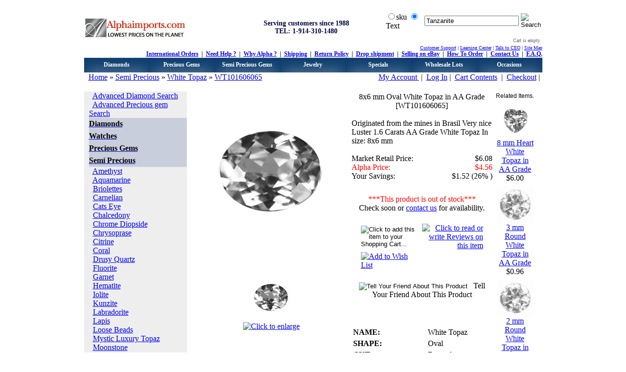

--- FILE ---
content_type: text/html
request_url: http://www.alphaimports.com/8x6-mm-oval-white-topaz-in-aa-grade-p-13991.html
body_size: 14995
content:
<!DOCTYPE HTML PUBLIC "-//W3C//DTD HTML 4.01 Transitional//EN">
<html dir="LTR" lang="en">
<head>
<base href="http://www.alphaimports.com/">
<meta http-equiv="Content-Type" content="text/html; charset=iso-8859-1">
<title>8x6 mm Oval White Topaz in AA Grade</title>
<meta name="Description" Content="8x6 mm Oval White Topaz in AA Grade">
<meta name="Keywords" content="8x6, mm, Oval, White, Topaz, in, AA, Grade">
<meta name="Reply-to" content="info@alphaimports.com">
<meta name="robots" content="index, follow">

<meta name="verify-v1" content="ipG4cjoj3u4dD/ACoQNzRqpfqANl2iQpuIoni+Ig9JQ=">
<link rel='SHORTCUT ICON' href='http://www.alphaimports.com/favicon.ico'>
<link rel="alternate" type="application/rss+xml" title="RSS" href="sitemapindex.xml">
<link rel="stylesheet" type="text/css" href="templates/Original/divcss.css">
<link rel="stylesheet" type="text/css" href="templates/Original/stylesheet.css">
<link rel="stylesheet" type="text/css" href="anylink.css">
<script type="text/javascript" src="anylink.js"></script>
<script language="javascript" type="text/ecmascript" src="social/js/mootools.js"></script>
<script language="javascript" type="text/ecmascript" src="social/js/socializer.js"></script>
<script src="dw_tooltip.js" type="text/javascript"></script>
<link href="social/css/socializer.css" rel="stylesheet" type="text/css">
<script type="text/javascript"><!--
function popupWindow(url) {
  window.open(url,'popupWindow','toolbar=no,location=no,directories=no,status=no,menubar=no,scrollbars=no,resizable=yes,copyhistory=no,width=100,height=100,screenX=150,screenY=150,top=150,left=150')
}
//--></script>

</head>
<body>
<script type="text/javascript" language="JavaScript" 
 src="lib/Subsys/JsHttpRequest/Js.js"></script>
<script type="text/javascript" language="JavaScript">	
	var timeout = null;
	function reset_extra() {
		  for (var i = 0; i < (document.forms.quick_find_extra.elements.length); i++) {
		  	if (document.forms.quick_find_extra.elements[i].type == 'select-one') {
		  		if ((document.forms.quick_find_extra.elements[i].name!='')&&(document.forms.quick_find_extra.elements[i].name!='categories_id')) {
		  			obj = document.forms.quick_find_extra.elements[i];
		  			selected_value = obj.selectedIndex;
		  			obj.selectedIndex = '0';
		  		}
		  	}
		  }
		  doLoad(95,'0');
		  //doLoad(0,0);
	}
	
</script>
<!-- warnings //-->
<!-- warning_eof //-->

<!-- header //-->

<table width="100%" cellpadding="10" cellspacing="0" border="0">

      <tr><td>

        <table cellspacing="0" cellpadding="0" border="0" width="943" align="center" bgcolor="FFFFFF">

          <tr><td>

            <table border="0" width="100%"><tr><td>


<table border="0" width="100%" cellspacing="0" cellpadding="0">

  <tr class="header">

    <td valign="middle">

	

	<table width="100%" border="0" align="center" cellpadding="0" cellspacing="0">

      <tr>

        <td width="297"><a href="http://www.alphaimports.com" target="_self"><img src="images/h1b.jpg" alt="Lowest prices on the planet" title="Lowest prices on the planet" border="0"></a></td>

        <td width="323"><center>

                 <span style="color:000040; font-size:14px; font-weight: bold;">Serving customers since 1988</span><br>

                 <b><strong><span style="color:000040; font-size:14px">TEL: 1-914-310-1480</span></strong></b>

                 </center></td>

        <td width="323" valign="top" align="right" style="font-size:12px; font-weight:bold"> <form name="quick_find" action="advanced_search_result1.php" method="get">

<table width="100%" border="0" style="vertical-align: bottom;">

			<tr>

            <td align="left" class="main">



<input type="radio" name="type" value="sku" id="RadioGroup1_0">sku

<input name="type" type="radio" id="RadioGroup1_1" value="title" checked="checked">Text</td>

				<td>

					 <div align="left">

						<input type="text" name="keywords" maxlength="40" 

value="Tanzanite"
                         size="22" ONFOCUS="clearDefault(this)">

			        </div>

				</td>

			    <td>

					<div align="left">					    

						<input type="image" src="templates/Original/images/buttons/english/button_quick_find.gif" alt="Search" title=" Search ">


					</div>

				</td>

		    </tr>

  		</table>

</form>

<a href="https://www.alphaimports.com/help.html" ></a>

  <table border="0" cellpadding="0" cellspacing="0" align="right">

    <tr>

      <td style="font-size:10px; color:#00000" align="right" class="headerCart" nowrap="nowrap"><font color="#666666">Cart is empty.<br> </font>      </td>

      <td style="font-size:10px; color:#00000" class="headerCart" align="right" nowrap="nowrap">      </td>

      <td style="font-size:10px; color:#00000" align="left" class="headerCart" rowspan="2" valign="middle" nowrap="nowrap">&nbsp;</td>

    </tr>

    <tr>

      <td style="font-size:10px; color:#00000" align="right" class="headerCart" nowrap="nowrap">      </td>

      <td style="font-size:10px; color:#00000" align="left" class="headerCart" nowrap="nowrap">      </td>

    </tr>

    
</table>

  
  &nbsp;&nbsp;&nbsp;</td>

      </tr>

    </table>

	<table width="100%" border="0" align="center" cellpadding="0" cellspacing="0">

                   <tr>

                     <td width="621" style="font-size:12px"><table width="100%" border="0" cellpadding="0" cellspacing="0">

                       <tr>

                         <td><table width="100%" border="0" cellpadding="0" cellspacing="0">

                           <tr>

                             <td width="298">

					 

							 

							 </td>

                             <td width="323" align="center" style="font-size:10px"></td>

                           </tr>

                         </table></td>

                       </tr>

                     </table>

                      </td>

                     <td style="font-size:12px" width="322" align="right"><span class="black10"><a href="http://www.alphaimports.com/help.html">Customer Support</a>&nbsp;|&nbsp;<a href="http://www.alphaimports.com/help/learning-center.html">Learning Center</a>&nbsp;|&nbsp;<a href="http://www.alphaimports.com/help/talk-to-ceo.html">Talk to CEO</a>&nbsp;|&nbsp;<a href="http://www.alphaimports.com/help/sitemap.html">Site Map</a></span></td>

                   </tr>

</table>

<table width="100%" border="0" align="center" cellpadding="0" cellspacing="0">

                 <tr>

                   

                   <td width="100%" align="right"><span style="font-size:12px; font-weight:bold"><a href="http://www.alphaimports.com/help/international-shipping.html" target="_self">International Orders</a>&nbsp; | &nbsp;<a href="http://www.alphaimports.com/help.html" target="_self">Need Help ?</a>&nbsp; | &nbsp;<a href="http://www.alphaimports.com/help/why-alpha.html" target="_self">Why Alpha ?</a>&nbsp; | &nbsp;<a href="http://www.alphaimports.com/help/shipping-and-returns.html" target="_self">Shipping</a>&nbsp; | &nbsp;<a href="http://www.alphaimports.com/help/return-policy.html" target="_self">Return Policy</a>&nbsp; | &nbsp;<a href="http://www.alphaimports.com/help/drop-shipping.html" target="_self">Drop shipment</a>&nbsp; | &nbsp;<a href="http://www.alphaimports.com/help/selling-on-ebay.html" target="_self">Selling on eBay</a>&nbsp; | &nbsp;<a href="http://www.alphaimports.com/help/how-to-order.html" target="_self">How To Order</a>&nbsp; | &nbsp;<a href="http://www.alphaimports.com/contact_us.php" target="_self">Contact Us</a>&nbsp; | &nbsp;<a href="http://www.alphaimports.com/faq.php?cID=2" target="_self">F.A.Q.</a></span></td>

                 </tr>

               </table>	

	<table width="100%" border="0" align="center" cellpadding="0" cellspacing="0" class="test">

                   <tr>

                     <td width="135" height="30" style="background-image:url(images/headerdropbg.jpg)">

                         <div align="center"><a href="http://www.alphaimports.com/diamonds-c-11.html" onmouseover="dropdownmenu(this, event, 'anylinkmenu1')">Diamonds</a> </div>

                       <div id="anylinkmenu1" class="anylinkcss">

<a href="http://www.alphaimports.com/certified-diamonds-c-11_287.html">Certified Diamonds</a>                                            

<a href="http://www.alphaimports.com/white-diamonds-c-11_48.html">White Diamonds</a>

<a href="http://www.alphaimports.com/blue-diamonds-c-11_50.html">Blue Diamonds</a>

<a href="http://www.alphaimports.com/black-diamonds-c-11_49.html">Black Diamonds</a>

<a href="http://www.alphaimports.com/champagne-diamonds-c-11_62.html">Champagne Diamonds</a> 

<a href="http://www.alphaimports.com/yellow-diamonds-c-11_52.html">Yellow Diamonds</a> 

<a href="http://www.alphaimports.com/green-diamonds-c-11_51.html">Green Diamonds</a>

<a href="http://www.alphaimports.com/ognac-diamonds-c-11_63.html">Cognac Diamonds</a>

<a href="http://www.alphaimports.com/pink-diamonds-c-11_206.html">Pink Diamonds</a>

<a href="http://www.alphaimports.com/diamond-deals-and-steals-c-11_194.html">Diamond Deals and Steals</a><br>

<a href="http://www.alphaimports.com/diamonds-c-11.html">More...</a>

</div></td>

                     <td width="135" height="30" style="background-image:url(images/headerdropbg.jpg)"><div align="center"><a href="http://www.alphaimports.com/precious-gems-c-22.html" onmouseover="dropdownmenu(this, event, 'anylinkmenu2')">Precious Gems</a></div>

                         <div id="anylinkmenu2" class="anylinkcss"> 

<a href="http://www.alphaimports.com/anzanite-c-22_30.html">Tanzanite</a> 
<a href="http://www.alphaimports.com/calibrated-tanzanite-c-22_30_244.html">Calibrated Tanzanite</a>
<a href="http://www.alphaimports.com/emerald-c-22_27.html">Emerald</a> 

<a href="http://www.alphaimports.com/ruby-c-22_28.html">Ruby</a> 

<a href="http://www.alphaimports.com/sapphire-c-22_29.html">Sapphire</a>

<a href="http://www.alphaimports.com/precious-gems-deals-and-steals-c-22_197.html">Precious gems deals and steals</a> </div></td>

                     <td width="135" style="background-image:url(images/headerdropbg.jpg)"><div align="center"><a href="http://www.alphaimports.com/semi-precious-c-23.html" onmouseover="dropdownmenu(this, event, 'anylinkmenu3')">Semi Precious Gems</a></div>

                         <div id="anylinkmenu3" class="anylinkcss"> 

<a href="http://www.alphaimports.com/amethyst-c-23_81.html">Amethyst</a> 

<a href="http://www.alphaimports.com/citrine-c-23_33.html">Citrine</a> 

<a href="http://www.alphaimports.com/peridot-c-23_37.html">Peridot</a> 

<a href="http://www.alphaimports.com/aquamarine-c-23_84.html">Aquamarine</a>

<a href="http://www.alphaimports.com/chrome-diopside-c-23_32.html">Chrome Diopside</a>

<a href="http://www.alphaimports.com/garnet-c-23_88.html">Garnet</a>

<a href="http://www.alphaimports.com/iolite-c-23_34.html">Iolite</a>

<a href="http://www.alphaimports.com/swiss-blue-topaz-c-23_91.html">Swiss Blue Topaz</a>

<a href="http://www.alphaimports.com/tourmaline-c-23_39.html">Tourmaline</a>

<a href="http://www.alphaimports.com/semi-precious-deals-and-steals-c-23_198.html">Semi Precious Deals And Steals</a><br>

<a href="http://www.alphaimports.com/semi-precious-c-23.html">More...</a></div></td>

                     <td width="135" style="background-image:url(images/headerdropbg.jpg)"><div align="center"><a href="http://www.alphaimports.com/jewelry-c-24.html" onmouseover="dropdownmenu(this, event, 'anylinkmenu4')">Jewelry</a></div>

<div id="anylinkmenu4" class="anylinkcss"> 

<a href="http://www.alphaimports.com/gold-diamond-semimountings-c-24_144.html">Gold Diamond Semi mountings</a> 

<a href="http://www.alphaimports.com/diamond-rings-c-24_126.html">Diamond Rings</a> 

<a href="http://www.alphaimports.com/diamond-earrings-c-24_129.html">Diamond Earrings</a> 

<a href="http://www.alphaimports.com/diamond-pendants-c-24_132.html">Diamond Pendants</a>

<a href="http://www.alphaimports.com/diamond-necklaces-c-24_193.html">Diamond Necklaces</a>

<a href="http://www.alphaimports.com/watches-c-304.html">Watches</a>

<a href="http://www.alphaimports.com/emstone-rings-c-24_135.html">Gemstone Rings</a>

<a href="http://www.alphaimports.com/gemstone-bracelets-c-24_143.html">Gemstone Bracelets</a>

<a href="http://www.alphaimports.com/gemstone-earrings-c-24_141.html">Gemstone Earrings</a>

<a href="http://www.alphaimports.com/gemstone-pendants-c-24_142.html">Gemstone Pendants</a>

<a href="http://www.alphaimports.com/mens-jewelry-c-24_211.html">Mens Jewelry</a>

<a href="http://www.alphaimports.com/beads-c-24_154.html">Bead Necklaces</a>

<a href="http://www.alphaimports.com/silver-jewelry-c-24_271.html">Silver Jewelry</a>

<a href="http://www.alphaimports.com/cocktail-rings-c-24_135_277.html">Cocktail Rings</a>

<a href="http://www.alphaimports.com/tanzanite-jewelry-c-24_279.html">Tanzanite Jewelry</a>

<a href="http://www.alphaimports.com/jewelry-c-24.html">More...</a>

</div></td>

                     <td width="135" style="background-image:url(images/headerdropbg.jpg)"><div align="center"><a href="http://www.alphaimports.com/specials-c-57.html" onmouseover="dropdownmenu(this, event, 'anylinkmenu5')">Specials</a></div>

                         <div id="anylinkmenu5" class="anylinkcss"> 

<a href="http://www.alphaimports.com/alpha-specials-c-57_212.html">Specials </a> 

<a href="http://www.alphaimports.com/diamond-deals-and-steals-c-11_194.html">Diamond Specials </a> 

<a href="http://www.alphaimports.com/gemstone-specials-c-57_204.html">Gemstone Specials </a> 

<a href="http://www.alphaimports.com/jewelry-specials-c-57_205.html">Jewelry Specials </a>

<a href="http://www.alphaimports.com/specials.php">More Specials </a>

<a href="http://www.alphaimports.com/products_new.php">New Arrivals </a>

<a href="http://www.alphaimports.com/good_for_ebay.php">Good For eBAY </a>

<a href="http://www.alphaimports.com/happyhour.php">Hourly Specials </a>

<a href="http://www.alphaimports.com/make_offer.php">Make An Offer </a>

<a href="http://www.alphaimports.com/buy_one_get_something_free.php">Buy one and get something Free</a>

<a href="http://www.alphaimports.com/specialopen.php">Today Specials</a>

<a href="http://www.alphaimports.com/auctions.php">Auctions</a>

<a href="http://www.alphaimports.com/products_videos.php">Videos</a>

<a href="http://www.alphaimports.com/free_birthstone.php">Free Birthstone</a>

<a href="http://www.alphaimports.com/jewelry_games.php">Free Jewelry Games</a>

<a href="http://www.alphaimports.com/jewelry_gemstone_calculator_converter.php">Gemstone weight conversion and calculators</a>

<a href="http://www.alphaimports.com/advanced_search_result.php?inc_subcat=1&pfrom=9.98&pto=9.99&sort=3a&page=1">$9.99 Specials</a>

<a href="http://www.alphaimports.com/advanced_search_result.php?inc_subcat=1&pfrom=24.98&pto=24.99&sort=3a&page=1">$24.99 Specials</a>

<a href="http://www.alphaimports.com/advanced_search_result.php?inc_subcat=1&pfrom=98.99&pto=99&sort=3a&page=1">$99.00 Specials</a>

</div></td>

                     <td width="135" style="background-image:url(images/headerdropbg.jpg)" onmouseover="dropdownmenu(this, event, 'anylinkmenu6')"><div align="center">Wholesale Lots</div>

                         <div id="anylinkmenu6" class="anylinkcss"> 

<a href="http://www.alphaimports.com/diamond-deals-and-steals-c-11_194.html">Diamond Lots</a>

<a href="http://www.alphaimports.com/precious-gems-deals-and-steals-c-22_197.html">Precious Gems Lots</a>

<a href="http://www.alphaimports.com/semi-precious-deals-and-steals-c-23_198.html">Semi Precious Gems Lots</a>

</div></td>

<td width="135" style="background-image:url(images/headerdropbg.jpg)"><div align="center"><a href="http://www.alphaimports.com/occasions-and-gifts-c-264.html" onmouseover="dropdownmenu(this, event, 'anylinkmenu7')">Occasions</a></div>

<div id="anylinkmenu7" class="anylinkcss">

<a href="http://www.alphaimports.com/jewelry-c-24.html">For Her</a>

<a href="http://www.alphaimports.com/mens-jewelry-c-24_211.html">For Him</a> 

<a href="http://www.alphaimports.com/vouchers-c-25.html">Gift Vouchers</a> 

<a href="http://www.alphaimports.com/birthday-birthstone-c-264_266.html">Birthday and Birthstones</a>

<a href="http://www.alphaimports.com/christmas-jewelry-c-264_267.html">Christmas Jewelry</a>

<a href="http://www.alphaimports.com/thanksgiving-jewelry-c-264_268.html">Thanksgiving Jewelry</a>

<a href="http://www.alphaimports.com/valentine-jewelry-c-264_269.html">Valentine Jewelry</a>

<a href="http://www.alphaimports.com/wedding-jewelry-c-264_270.html">Wedding Jewelry</a>

<a href="http://www.alphaimports.com/mothers-day-jewelry-c-264_282.html">Mother's Day</a>

 

</div></td>

                   </tr>

                </table></td>

    </tr>

</table>

<table border="0" width="100%" cellspacing="0" cellpadding="1">

  <tr class="headerNavigation">

    <td class="headerNavigation">&nbsp;&nbsp;<a href="http://www.alphaimports.com/" class="headerNavigation">Home</a> &raquo; <a href="http://www.alphaimports.com/semi-precious-c-23.html" class="headerNavigation">Semi Precious</a> &raquo; <a href="http://www.alphaimports.com/white-topaz-c-23_95.html" class="headerNavigation">White Topaz</a> &raquo; <a href="http://www.alphaimports.com/8x6-mm-oval-white-topaz-in-aa-grade-p-13991.html" class="headerNavigation">WT101606065</a></td>

    <td align="right" class="headerNavigation">

     <a class="headerNavigation" href="https://www.alphaimports.com/account.php">My Account </a> &nbsp;|&nbsp; <a class="headerNavigation" href="https://www.alphaimports.com/login.php">Log In</a>&nbsp;|&nbsp;




    <a href="http://www.alphaimports.com/shopping_cart.php" class="headerNavigation">Cart Contents</a> 
      &nbsp;|&nbsp; <a href="https://www.alphaimports.com/checkout_shipping.php" class="headerNavigation">Checkout</a>&nbsp;|&nbsp;</td>



  </tr>

</table>


<!-- header_eof //-->

<!-- header_eof //-->
<!-- body //-->
<table border="0" width="100%" cellspacing="0" cellpadding="0">
  <tr>
    <td width="210" valign="top"><table border="0" width="210" cellspacing="0" cellpadding="0">
<!-- left_navigation //-->
<tr>
  <td>
<table border="0" width="100%" cellspacing="0" cellpadding="0">
  <tr class="SideinfoBoxHeading">
    <td class="SideinfoBoxHeading"><font color="#FFFFFF">Categories</font></td>
  </tr>
</table>
<table border="0" width="100%" cellspacing="0" cellpadding="0" class="SideinfoBox">
  <tr>
    <td><table border="0" width="100%" cellspacing="0" cellpadding="0" class="SideinfoBoxContents">
  <tr>
    <td><img src="images/pixel_trans.gif" border="0" alt="" width="100%" height="1"></td>
  </tr>
  <tr>
    <td class="boxText"><table style="padding-left:10" bgcolor="#EEEEEE" cellpadding="0" cellspacing="0" border="0" width="210"><tr><td class="boxText">&nbsp;&nbsp;<a href="http://www.alphaimports.com/advanced_diamond_search.php">Advanced Diamond Search</a><br>&nbsp;&nbsp;<a href="http://www.alphaimports.com/advanced_precious_search.php">Advanced Precious gem Search</a></td></tr><tr bgcolor="#C9CEDC"><td height="25" class="boxText"><a href="http://www.alphaimports.com/diamonds-c-11.html"><span style="color:#000000"><b>Diamonds</b></span></a></td></tr><tr><td class='boxText'></td></tr><tr bgcolor="#C9CEDC"><td height="25" class="boxText"><a href="http://www.alphaimports.com/watches-c-304.html"><span style="color:#000000"><b>Watches</b></span></a></td></tr><tr><td class='boxText'></td></tr><tr bgcolor="#C9CEDC"><td height="25" class="boxText"><a href="http://www.alphaimports.com/precious-gems-c-22.html"><span style="color:#000000"><b>Precious Gems</b></span></a></td></tr><tr><td class='boxText'></td></tr><tr bgcolor="#C9CEDC"><td height="25" class="boxText"><a href="http://www.alphaimports.com/semi-precious-c-23.html"><span style="color:#000000"><b>Semi Precious</b></span></a></td></tr><tr><td class='boxText'>&nbsp;&nbsp;<a href="http://www.alphaimports.com/amethyst-c-23_81.html">Amethyst</a>	<br>&nbsp;&nbsp;<a href="http://www.alphaimports.com/aquamarine-c-23_84.html">Aquamarine</a>	<br>&nbsp;&nbsp;<a href="http://www.alphaimports.com/briolettes-c-23_216.html">Briolettes</a>	<br>&nbsp;&nbsp;<a href="http://www.alphaimports.com/carnelian-c-23_230.html">Carnelian</a>	<br>&nbsp;&nbsp;<a href="http://www.alphaimports.com/cats-eye-c-23_278.html">Cats Eye</a>	<br>&nbsp;&nbsp;<a href="http://www.alphaimports.com/chalcedony-c-23_219.html">Chalcedony</a>	<br>&nbsp;&nbsp;<a href="http://www.alphaimports.com/chrome-diopside-c-23_32.html">Chrome Diopside</a>	<br>&nbsp;&nbsp;<a href="http://www.alphaimports.com/chrysoprase-c-23_217.html">Chrysoprase</a>	<br>&nbsp;&nbsp;<a href="http://www.alphaimports.com/citrine-c-23_33.html">Citrine</a>	<br>&nbsp;&nbsp;<a href="http://www.alphaimports.com/coral-c-23_231.html">Coral</a>	<br>&nbsp;&nbsp;<a href="http://www.alphaimports.com/drusy-quartz-c-23_300.html">Drusy Quartz</a>	<br>&nbsp;&nbsp;<a href="http://www.alphaimports.com/fluorite-c-23_87.html">Fluorite</a>	<br>&nbsp;&nbsp;<a href="http://www.alphaimports.com/garnet-c-23_88.html">Garnet</a>	<br>&nbsp;&nbsp;<a href="http://www.alphaimports.com/hematite-c-23_251.html">Hematite</a>	<br>&nbsp;&nbsp;<a href="http://www.alphaimports.com/iolite-c-23_34.html">Iolite</a>	<br>&nbsp;&nbsp;<a href="http://www.alphaimports.com/kunzite-c-23_297.html">Kunzite</a>	<br>&nbsp;&nbsp;<a href="http://www.alphaimports.com/labradorite-c-23_240.html">Labradorite</a>	<br>&nbsp;&nbsp;<a href="http://www.alphaimports.com/lapis-c-23_215.html">Lapis</a>	<br>&nbsp;&nbsp;<a href="http://www.alphaimports.com/loose-beads-c-23_236.html">Loose Beads</a>	<br>&nbsp;&nbsp;<a href="http://www.alphaimports.com/mystic-luxury-topaz-c-23_214.html">Mystic Luxury Topaz</a>	<br>&nbsp;&nbsp;<a href="http://www.alphaimports.com/moonstone-c-23_239.html">Moonstone</a>	<br>&nbsp;&nbsp;<a href="http://www.alphaimports.com/collection-gems-c-23_35.html">Collection Gems</a>	<br>&nbsp;&nbsp;<a href="http://www.alphaimports.com/fancy-carved-gemstones-c-23_96.html">Fancy Carved Gemstones</a>	<br>&nbsp;&nbsp;<a href="http://www.alphaimports.com/mozambique-garnet-c-23_36.html">Mozambique Garnet</a>	<br>&nbsp;&nbsp;<a href="http://www.alphaimports.com/mystic-cz-c-23_289.html">Mystic CZ</a>	<br>&nbsp;&nbsp;<a href="http://www.alphaimports.com/mystic-quartz-c-23_301.html">Mystic Quartz</a>	<br>&nbsp;&nbsp;<a href="http://www.alphaimports.com/onyx-c-23_220.html">Onyx</a>	<br>&nbsp;&nbsp;<a href="http://www.alphaimports.com/opal-c-23_259.html">Opal</a>	<br>&nbsp;&nbsp;<a href="http://www.alphaimports.com/opal-mosaic-c-23_261.html">Opal Mosaic</a>	<br>&nbsp;&nbsp;<a href="http://www.alphaimports.com/pearls-c-23_246.html">Pearls</a>	<br>&nbsp;&nbsp;<a href="http://www.alphaimports.com/peridot-c-23_37.html">Peridot</a>	<br>&nbsp;&nbsp;<a href="http://www.alphaimports.com/prasiolite-green-amethyst-c-23_262.html">Prasiolite (Green Amethyst)</a>	<br>&nbsp;&nbsp;<a href="http://www.alphaimports.com/prehnite-c-23_252.html">Prehnite</a>	<br>&nbsp;&nbsp;<a href="http://www.alphaimports.com/quartz-c-23_253.html">Quartz</a>	<br>&nbsp;&nbsp;<a href="http://www.alphaimports.com/rhodolite-garnet-c-23_38.html">Rhodolite Garnet</a>	<br>&nbsp;&nbsp;<a href="http://www.alphaimports.com/rubellite-c-23_250.html">Rubellite</a>	<br>&nbsp;&nbsp;<a href="http://www.alphaimports.com/sky-blue-topaz-c-23_92.html">Sky Blue Topaz</a>	<br>&nbsp;&nbsp;<a href="http://www.alphaimports.com/simulated-gemstones-c-23_286.html">Simulated Gemstones</a>	<br>&nbsp;&nbsp;<a href="http://www.alphaimports.com/spessartite-garnet-c-23_218.html">Spessartite Garnet</a>	<br>&nbsp;&nbsp;<a href="http://www.alphaimports.com/swiss-blue-topaz-c-23_91.html">Swiss Blue Topaz</a>	<br>&nbsp;&nbsp;<a href="http://www.alphaimports.com/tiger-eye-c-23_237.html">Tiger Eye</a>	<br>&nbsp;&nbsp;<a href="http://www.alphaimports.com/tourmaline-c-23_39.html">Tourmaline</a>	<br>&nbsp;&nbsp;<a href="http://www.alphaimports.com/tsavorite-c-23_94.html">Tsavorite</a>	<br>&nbsp;&nbsp;<a href="http://www.alphaimports.com/turquoise-c-23_234.html">Turquoise</a>	<br>&nbsp;&nbsp;<a href="http://www.alphaimports.com/agate-c-23_238.html">Agate</a>	<br>&nbsp;&nbsp;<a href="http://www.alphaimports.com/white-topaz-c-23_95.html"><b>White Topaz</b></a>	<br>&nbsp;&nbsp;<a href="http://www.alphaimports.com/semi-precious-deals-and-steals-c-23_198.html">Semi Precious Deals And Steals</a>	<br></td></tr><tr bgcolor="#C9CEDC"><td height="25" class="boxText"><a href="http://www.alphaimports.com/jewelry-c-24.html"><span style="color:#000000"><b>Jewelry</b></span></a></td></tr><tr><td class='boxText'></td></tr><tr bgcolor="#C9CEDC"><td height="25" class="boxText"><a href="http://www.alphaimports.com/specials-c-57.html"><span style="color:#000000"><b>Specials</b></span></a></td></tr><tr><td class='boxText'></td></tr><tr bgcolor="#C9CEDC"><td height="25" class="boxText"><a href="http://www.alphaimports.com/alpha-collectors-gallery-c-178.html"><span style="color:#000000"><b>Alpha Collector's Gallery</b></span></a></td></tr><tr><td class='boxText'></td></tr><tr bgcolor="#C9CEDC"><td height="25" class="boxText"><a href="http://www.alphaimports.com/vouchers-c-25.html"><span style="color:#000000"><b>Vouchers</b></span></a></td></tr><tr><td class='boxText'></td></tr><tr bgcolor="#C9CEDC"><td height="25" class="boxText"><a href="http://www.alphaimports.com/occasions-and-gifts-c-264.html"><span style="color:#000000"><b>Occasions and gifts</b></span></a></td></tr><tr><td class='boxText'></td></tr><tr bgcolor="#C9CEDC"><td height="25" class="boxText"><a href="http://www.alphaimports.com/certificates-c-213.html"><span style="color:#000000"><b>Certificates</b></span></a></td></tr><tr><td class='boxText'></td></tr></table></td>
  </tr>
  <tr>
    <td><img src="images/pixel_trans.gif" border="0" alt="" width="100%" height="1"></td>
  </tr>
</table>
</td>
  </tr>
</table>
</TD>
          <TR>
			<TD HEIGHT="12" ALIGN="CENTER" VALIGN="MIDDLE" STYLE="background: url("></TD>
          </TR>
<!-- Tell Customer he has a gift voucher-->
<!-- Tell Customer he has a gift voucher_eof //-->
<!-- information //-->
          <tr>
            <td>
<table border="0" width="100%" cellspacing="0" cellpadding="0">
  <tr class="SideinfoBoxHeading">
    <td class="SideinfoBoxHeading"><font color="#FFFFFF">Information</font></td>
  </tr>
</table>
<table border="0" width="100%" cellspacing="0" cellpadding="0" class="SideinfoBox">
  <tr>
    <td><table border="0" width="100%" cellspacing="0" cellpadding="0" class="SideinfoBoxContents">
  <tr>
    <td><img src="images/pixel_trans.gif" border="0" alt="" width="100%" height="1"></td>
  </tr>
  <tr>
    <td class="boxText"><a href="http://www.alphaimports.com/help.html">Help</a><br><a href="http://www.alphaimports.com/faq.php?cID=2">F.A.Q.</a><br><a href="http://www.alphaimports.com/help/international-shipping.html">International Orders</a><br><a href="http://www.alphaimports.com/help/payment-options.html">Payment</a><br><a href="http://www.alphaimports.com/help/company-information.html">Company Information</a><br><a href="http://www.alphaimports.com/help.html">Customer Support</a><br><a href="http://www.alphaimports.com/gv_faq.php">Gift Voucher FAQ</a><br><a href="http://www.alphaimports.com/returns_track.php">Track a Return</a><br><a href="http://www.alphaimports.com/customer_testimonials.php">Testimonials</a><br><a href="http://www.alphaimports.com/rss.php">Catalog RSS&nbsp;<img src="images/icons/rss_icon.png" border="0" alt="Catalog RSS" title=" Catalog RSS "></a><br><a href="http://www.alphaimports.com/allprods.php">All Products</a><br><a href="http://www.alphaimports.com/all_prodcats.php">All Products by category</a><br><a href="http://www.alphaimports.com/all_prodmanf.php">All Products by occasion</a><br><a href="http://blog.alphaimports.com">Our Blog</a><br><a href="http://pictures.alphaimports.com">Our Pictures</a><br><a href="http://www.alphaimports.com/reviews.php">Product Reviews</a><br><a href="http://www.alphaimports.com/contact_us.php">Contact Us</a></td>
  </tr>
  <tr>
    <td><img src="images/pixel_trans.gif" border="0" alt="" width="100%" height="1"></td>
  </tr>
</table>
</td>
  </tr>
</table>
            </TD>
          <TR>
			<TD HEIGHT="12" ALIGN="CENTER" VALIGN="MIDDLE" STYLE="background: url(templates/6270/images/side_boxbot.jpg)"></TD>
          </TR>
<!-- information_eof //-->
<!-- wishlist //-->
          <tr>
            <td>

            </TD>
          <TR>
			<TD HEIGHT="12" ALIGN="CENTER" VALIGN="MIDDLE" STYLE="background: url(templates/6270/images/side_boxbot.jpg)"></TD>
          </TR>
<!-- wishlist_eof //-->

<!-- information //-->

          <tr>

            <td>

<table border="0" width="100%" cellspacing="0" cellpadding="0">
  <tr class="SideinfoBoxHeading">
    <td class="SideinfoBoxHeading"><font color="#FFFFFF">Additional information</font></td>
  </tr>
</table>
<table border="0" width="100%" cellspacing="0" cellpadding="0" class="SideinfoBox">
  <tr>
    <td><table border="0" width="100%" cellspacing="0" cellpadding="0" class="SideinfoBoxContents">
  <tr>
    <td><img src="images/pixel_trans.gif" border="0" alt="" width="100%" height="1"></td>
  </tr>
  <tr>
    <td class="boxText">

<table align="left" border="0" cellpadding="0" cellspacing="0" width="210">

	  <tr>

	    <td width="210"><div align="center"><br>

        <a href="free_birthstone.php"><img src="images/Free-Birthstone.gif" width="206" height="253" border="0" usemap="#MapG" /></a>

<map name="MapG" id="MapG">

  <area shape="rect" coords="3,206,148,249" href="http://twitter.com/Alphagems">
  <area shape="rect" coords="150,206,201,248" href="https://www.facebook.com/pages/Diamond-Color-stones-Designer-Jewelry/113345135351272">
<area shape="rect" coords="4,6,201,200" href="http://www.alphaimports.com/free_birthstone.php">

</map><br>

<br>

		<a href="http://www.alphaimports.com/create_account.php"><img src="images/Guranteed_2.jpg" border="0" alt="Get 10 Free" title=" Get 10 Free "></a><br>

<br>

<a href="http://www.alphaimports.com/help/selling-on-ebay.html"><img src="images/e-bay-banner.gif" border="0" alt="Sell on eBay" title=" Sell on eBay "></a><br>

<br>

<a href="http://www.alphaimports.com/help/selling-on-ebay.html"><img src="images/sell-our-products.gif" border="0" alt="Sell on your webpage" title=" Sell on your webpage "></a><br><br>

<a href="http://www.alphaimports.com/make_offer.php"><img src="images/Valume-Offer.gif" border="0" alt="Volume offer" title=" Volume offer "></a><br>

<br>

	    </div><a href="http://www.alphaimports.com/help/risk-free-buying.html"></a><a href="http://www.alphaimports.com/help/lowest-prices-guaranteed.html"><img src="images/guranteelogobg.jpg" border="0" alt="Satisfaction 100%" title=" Satisfaction 100% " width="210" height="100"></a><a href="http://www.alphaimports.com/help/risk-free-buying.html"><img src="images/bestprice.jpg" border="0" alt="Risk free Buying" title=" Risk free Buying " width="210" height="100"></a><a href="http://www.alphaimports.com/alphaclub.php"><img src="images/alphaclub.jpg" border="0" alt="Alpha Club" title=" Alpha Club " width="210" height="100"></a></td>

</tr>

	</table></td>
  </tr>
  <tr>
    <td><img src="images/pixel_trans.gif" border="0" alt="" width="100%" height="1"></td>
  </tr>
</table>
</td>
  </tr>
</table>

            </TD>

          <TR>

			<TD HEIGHT="12" ALIGN="CENTER" VALIGN="MIDDLE" STYLE="background: url(templates/6270/images/side_boxbot.jpg)"></TD>

          </TR>

<!-- information_eof //-->


<!-- left_navigation_eof //-->
    </table></td>
<!-- content //-->
    <td width="100%" valign="top">
<form name="cart_quantity" action="http://www.alphaimports.com/8x6-mm-oval-white-topaz-in-aa-grade-p-13991.html?action=add_product" method="post">
	

<table border="0" width="100%" cellspacing="0" cellpadding="8">





		</td>

      </tr>


      <!--Lango Added for Template MOD: BOF-->
  <tr>
<td valign="top" width="100%"><table width="100%" border="0" cellspacing="0" cellpadding="0">

  <tr>
<td valign="top" width="100%"><table width="100%" border="0" cellspacing="0" cellpadding="0">

                     <tr>
                      <td class="main_table_heading"><table width="100%" border="0" cellspacing="0" cellpadding="1">
                          <tr>

                            <td><table width="100%" border="0" cellspacing="0" cellpadding="1">
                                <tr>
                                  <td class="main_table_heading_inner"><table width="100%" border="0" cellspacing="0" cellpadding="4">
                                      <tr>
                                        <td>


</table>

    <table width="100%">

      <tr valign="top">

        <td width="35%" class="main">
            <table width="300" border="0" align="center" cellpadding="0" cellspacing="0">

              <tr>

                <td><div align="center">

                    <!-- // BOF MaxiDVD: Modified For Ultimate Images Pack! //-->

   

   

    <tr align="center">

      <td align="center">


<table border="0" align="center" cellpadding="0" cellspacing="0" bgcolor="#FFFFFF" style="margin: 0px 5px;">

  <tbody>

    

    <tr>

      <td align="center"><table>

        <tbody>

          <tr>

            <td align="center"></td>

          </tr>

          <tr>

            <td align="center">    <table border="0" cellspacing="0" cellpadding="2" align="right">

            <tr>

              <td align="center" class="smallText">

              

              

           




  

 <table border="0" cellpadding="0" cellspacing="0" align="center">

  <tr>

    <td><iframe src="images/stockimg/150/wtopazfoval.jpg"  marginwidth="0" marginheight="0" frameborder="0" height="350" scrolling="no" width="300" align="middle"></iframe>  

 </td>

  </tr>

</table>            </tr>

          </table></td>

          </tr>

        </tbody>

      </table></td>

      </tr>

  </tbody>

</table>




   

<table width="100%">

       <tr>




     <td align="center" class="smallText">

      <script language="javascript"><!--

         document.write('<a href="javascript:popupWindow(\'http://www.alphaimports.com/8x6-mm-oval-white-topaz-in-aa-grade-pi-13991.html?image=1\')"><img src="images/stockimg/100/wtopazfoval.jpg" border="0" alt="8x6 mm Oval White Topaz in AA Grade" title=" 8x6 mm Oval White Topaz in AA Grade " width="100" height="100" hspace="1" vspace="1"><br><img src="templates/Original/images/buttons/english/image_enlarge.gif" border="0" alt="Click to enlarge" title=" Click to enlarge "></a>');

//--></script>

         <noscript>

           <a href="http://www.alphaimports.com/images/stockimg/100/wtopazfoval.jpg"><img src="images/stockimg/100/wtopazfoval.jpg" border="0" alt="8x6 mm Oval White Topaz in AA Grade" title=" 8x6 mm Oval White Topaz in AA Grade " width="100" height="100" hspace="1" vspace="1"><br><img src="templates/Original/images/buttons/english/image_enlarge.gif" border="0" alt="Click to enlarge" title=" Click to enlarge "></a>
          </noscript>

      </td>












</tr>

<tr>




















     </tr>

        </table></div></td>

              </tr>

            </table>

          
            <table width="100%" border="0" cellspacing="0" cellpadding="0">

              <tr>

                <td style="color:white; background:url(templates/Original/images/productinfohead.jpg); font-family: Tahoma, Arial, sans-serif; font-size: 12px; font-weight: bold; font-variant: small-caps; padding-left: 20px; padding-top: 7px;">Notification</td>

              </tr>

              <tr>

                <td class="infoBoxContents">

                <br><img src="social/buttonshare_trans.png" class="socializer" id="social_but" title="Alpha Imports NY: 8x6 mm Oval White Topaz in AA Grade" alt="http://www.alphaimports.com/8x6-mm-oval-white-topaz-in-aa-grade-p-13991.html" /> Social bookmarks.

            <br><br>

                    <table border="0" width="100%" cellspacing="0" cellpadding="0" class="SideinfoBox">
  <tr>
    <td><table border="0" width="100%" cellspacing="0" cellpadding="0" class="SideinfoBoxContents">
  <tr>
    <td><img src="images/pixel_trans.gif" border="0" alt="" width="100%" height="1"></td>
  </tr>
  <tr>
    <td class="boxText"><table border="0" cellspacing="0" cellpadding="2"><tr><td class="infoBoxContents"><a href="http://www.alphaimports.com/8x6-mm-oval-white-topaz-in-aa-grade-p-13991.html?action=notify"><img src="images/box_products_notifications.gif" border="0" alt="Click to RECEIVE
 Product Notifications on this item" title=" Click to RECEIVE
 Product Notifications on this item "></a></td><td class="infoBoxContents"><a href="http://www.alphaimports.com/8x6-mm-oval-white-topaz-in-aa-grade-p-13991.html?action=notify">Notify me of updates to <b>8x6 mm Oval White Topaz in AA Grade</b></a></td></tr></table></td>
  </tr>
  <tr>
    <td><img src="images/pixel_trans.gif" border="0" alt="" width="100%" height="1"></td>
  </tr>
</table>
</td>
  </tr>
</table>

</td>

              </tr>

              <tr>

                <td><table border="0" cellspacing="0" cellpadding="2">

                    <tr>

                      <td style="font-size:10px">&nbsp;<img src="images/person.jpg" border="0" alt=""><a href="ask_a_question.php?products_id=13991" onmouseover="window.status='.:: Ask a question about this item ::.' ; return true"></a></td>

                      <td valign="middle" style="font-size:10px"><a href="ask_a_question.php?products_id=13991" onmouseover="window.status='.:: Ask a question about this item ::.' ; return true"><span class="body">Ask a question about this product...</span></a></td>

                    </tr>

                  </table>

                    <br>

                    <table style="font-size:12px" width="100%" border="0" cellspacing="0" cellpadding="0">

                      <tr>

                        <td><a href="http://www.alphaimports.com/product_print.php?products_id=13991" target="_blank">Printer Friendly Page&nbsp;&nbsp;&nbsp;<img src="images/printimage_over.gif" width="21" height="14" alt="Printer Friendly Page" title="Printer Friendly Page"></a><br>

                            
                            <br></td>

                      </tr>

                  </table></td>

              </tr>

            </table>

          <br>

            <table width="100%" border="0" align="center" cellpadding="0" cellspacing="0">

              <tr>

                <td style=" color:white; background:url(templates/Original/images/productinfohead.jpg); font-family: Tahoma, Arial, sans-serif; font-size: 12px; font-weight: bold; font-variant: small-caps; padding-left: 20px; padding-top: 7px;">Learning Center</td>

              </tr>

              <tr style="font-size:12px">

                <td><a href="http://www.alphaimports.com/help/shipping-and-returns.html">Shipping and returns</a></td>

              </tr>

              <tr  style="font-size:12px">

                <td bgcolor="#eeeeee"><a href="http://www.alphaimports.com/help/privacy-policy.html">Privacy Policy</a></td>

              </tr>

              <tr  style="font-size:12px">

                <td><a href="http://www.alphaimports.com/help/privacy-policy.html">SSL Certificate</a></td>

              </tr>

              <tr  style="font-size:12px">

                <td bgcolor="#eeeeee"><a href="http://www.alphaimports.com/help.html">Customer Support</a></td>

              </tr>

              <tr  style="font-size:12px">

                <td><a href="contact_us.php">Contact Us</a> </td>

              </tr>

              <tr  style="font-size:12px">

                <td bgcolor="#eeeeee"><a href="faq.php?cID=2">FAQ</a> </td>

              </tr>

              <tr style="font-size:12px">

                <td><a href="customer_testimonials.php">Testimonials</a> </td>

              </tr>

              <tr  style="font-size:12px">

                <td bgcolor="#eeeeee"><a href="http://www.alphaimports.com/help/international-ring-sizing.html">Rings Sizes </a> </td>

              </tr>

            </table>

          <br>

            <table width="100%" border="0" align="center" cellpadding="0" cellspacing="0">

              <tr>

                <td style=" color:white; background:url(templates/Original/images/productinfohead.jpg); font-family: Tahoma, Arial, sans-serif; font-size: 12px; font-weight: bold; font-variant: small-caps; padding-left: 20px; padding-top: 7px;">Complimentary with Purchase</td>

              </tr>

              <tr>

                <td style="font-size:12px; color:#000000"><table width="100%" border="0" cellpadding="0" cellspacing="0" bordercolor="#eeeeee">

                    <tr>

                      <td><table width="100%" border="0" cellpadding="0" cellspacing="0" bordercolor="#eeeeee" style="font-size:10px; color:#990000; font-weight:bold">

                          <tr>

                            

                            <td width="71%"><br />

<ul>

                            <li>30-day Returns</li>

							</ul>

                            </td>

                          </tr>

                      </table></td>

                    </tr>

                </table></td>

              </tr>

        </table></td>

        
        <td width="55%" valign="top"><table width="100%" border="0" align="center" cellpadding="0" cellspacing="0">

    <tr>

              <td width="60%" class="pageHeading" valign="top" align="center">8x6 mm Oval White Topaz in AA Grade<br><span class="smallText">[WT101606065]</span></td>

            </tr>

            <tr>

              <td width="60%" align="left" valign="top" class="main">


                  <br>Originated from the mines in Brasil Very nice Luster 1.6 Carats AA Grade White Topaz In size: 8x6 mm

			  </td>

            </tr>

            <tr>

              <td align="center" valign="top"><br>

                 
                  <table class="PriceList" border="0" width="100%" cellspacing="0" cellpadding="0"><tr><td>Market Retail Price:</td><td class="oldPrice" align="right">$6.08</td></tr><tr><td style="color:red">Alpha Price:</td><td  style="color:red" align=right>$4.56</td></tr><tr><td style="color:black">Your Savings:</td><td align="right" style="color:black">$1.52 (26% )</td></tr></table></td>

            </tr>

            <tr>

              <td align="left" valign="top">

			  <br>

                                </td>

            </tr>

            <tr>

              <td></td>

</tr>




            <tr style="font-size:10px">

              <td><br>

                  <tr><td align=center><font color=red>***This product is out of stock***</font><br>Check soon or <a href='http://www.alphaimports.com/contact_us.php'>contact us</a> for availability.</td><tr>              </td>

            </tr>

			

			  

				  

			

             
                      <tr>

              <td class="main" colspan="2"><br>

                 

                  <table width="100%" border="0" align="center" cellpadding="2" cellspacing="1" class="infoBox">

                    <tr class="infoBoxContents">

                      <td><table border="0" width="100%" cellspacing="0" cellpadding="2">

              <tr>

                <td width="10"><img src="images/pixel_trans.gif" border="0" alt="" width="10" height="1"></td>

                <td class="main" valign="middle">

<input type="hidden" name="products_id" value="13991"><input type="image" src="templates/Original/images/buttons/english/button_in_cart.gif" border="0" alt="Click to add this item
 to your Shopping Cart..." title=" Click to add this item
 to your Shopping Cart... " align="absmiddle">
              </form></td>

                <!-- Begin Wishlist Code -->

                

                <!-- End Wishlist Code -->

                   <td class="main" align="right" valign="middle"><a href="http://www.alphaimports.com/8x6-mm-oval-white-topaz-in-aa-grade-pr-13991.html"><img src="templates/Original/images/buttons/english/button_reviews.gif" border="0" alt="Click to read or write
 Reviews on this item" title=" Click to read or write
 Reviews on this item " align="absmiddle"></a>				</td>

              <td width="10"><img src="images/pixel_trans.gif" border="0" alt="" width="10" height="1"></td>

            </tr>

              <tr>

                <td><img src="images/pixel_trans.gif" border="0" alt="" width="10" height="1"></td>

                <td class="main" valign="middle"><a href="javascript:document.cart_quantity.action='http://www.alphaimports.com/product_info.php?action=add_wishlist'; document.cart_quantity.submit();"><img src="templates/Original/images/buttons/english/button_add_wishlist.gif" border="0" alt="Add to Wish List" title=" Add to Wish List " align="absmiddle"></a></td>

                <td class="main" align="right" valign="middle">

				

				</td>

                <td><img src="images/pixel_trans.gif" border="0" alt="" width="10" height="1"></td>

              </tr>

            </table></td>

                    </tr>

                </table></td>

            </tr>

				



<tr><td align="center"></tr></td>
            <tr>

              <td><br>

			 

			
			

				
                  <table border="0" width="100%" cellspacing="0" cellpadding="0" class="SideinfoBox">
  <tr>
    <td><table border="0" width="100%" cellspacing="0" cellpadding="0" class="SideinfoBoxContents">
  <tr>
    <td><img src="images/pixel_trans.gif" border="0" alt="" width="100%" height="1"></td>
  </tr>
  <tr>
    <td align="center" class="boxText"><form name="tell_a_friend" action="http://www.alphaimports.com/tell_a_friend.php" method="get"><input type="image" src="templates/Original/images/buttons/english/button_tell_a_friend.gif" border="0" alt="Tell Your Friend About This Product" title=" Tell Your Friend About This Product "><input type="hidden" name="products_id" value="13991"><font color="black">&nbsp;&nbsp;&nbsp;Tell Your Friend About This Product</font></form></td>
  </tr>
  <tr>
    <td><img src="images/pixel_trans.gif" border="0" alt="" width="100%" height="1"></td>
  </tr>
</table>
</td>
  </tr>
</table>

                  <br>              </td>

            </tr>

            <tr>

              <td style="color:white; background:url(templates/Original/images/productinfohead.jpg); font-family: Tahoma, Arial, sans-serif; font-size: 12px; font-weight: bold; font-variant: small-caps; padding-left: 20px; padding-top: 7px;">Product Details </td>

            </tr>

            <tr>

              <td><h3>


      <tr>

        <td class="main"><table border="0" cellspacing="1" cellpadding="2">


          <tr>

            <td class="main" valign="top"><b>NAME:&nbsp;</b></td>

            <td class="main" valign="top">White Topaz</td>

          </tr>


          <tr>

            <td class="main" valign="top"><b>SHAPE:&nbsp;</b></td>

            <td class="main" valign="top">Oval</td>

          </tr>


          <tr>

            <td class="main" valign="top"><b>CUT:&nbsp;</b></td>

            <td class="main" valign="top">Faceted</td>

          </tr>


          <tr>

            <td class="main" valign="top"><b>COLOR:&nbsp;</b></td>

            <td class="main" valign="top">White</td>

          </tr>


          <tr>

            <td class="main" valign="top"><b>ORIGIN:&nbsp;</b></td>

            <td class="main" valign="top">Brasil</td>

          </tr>


          <tr>

            <td class="main" valign="top"><b>LUSTER:&nbsp;</b></td>

            <td class="main" valign="top">Very Nice</td>

          </tr>


          <tr>

            <td class="main" valign="top"><b>SIZE:&nbsp;</b></td>

            <td class="main" valign="top">8x6 mm</td>

          </tr>


          <tr>

            <td class="main" valign="top"><b>TREATMENT:&nbsp;</b></td>

            <td class="main" valign="top">Heat Treated</td>

          </tr>


          <tr>

            <td class="main" valign="top"><b>HARDNESS:&nbsp;</b></td>

            <td class="main" valign="top">8</td>

          </tr>


          <tr>

            <td class="main" valign="top"><b>CLARITY/GRADE:&nbsp;</b></td>

            <td class="main" valign="top">AA</td>

          </tr>


          <tr>

            <td class="main" valign="top"><b>GRADE:&nbsp;</b></td>

            <td class="main" valign="top">AA</td>

          </tr>


          <tr>

            <td class="main" valign="top"><b>APPROX WEIGHT:&nbsp;</b></td>

            <td class="main" valign="top">1.6 ct.</td>

          </tr>


        </table></td>

      </tr>


              </h3></td>

            </tr>

            <tr>

              <td><div align="center"><br>

                      <a href="#" onclick="MyWindow=window.open('center/qualitychart.html','MyWindow1','toolbar=no,location=no,directories=no,status=no,menubar=no,scrollbars=yes,resizable=no,width=650,height=500,left=50,top=50'); return false;"><span style="font-size:12px">Alpha Grade:

                        <img src="images/rating3.gif" border="0" alt="">
&nbsp;&nbsp; -Info</span></a><br>


                <br>

                <span style="font-size:12px; color:#000000">

                  
</span> </div><br>

</td>



</tr>

</table>

<table width="100%" border="0" cellpadding="0" cellspacing="0"><tr><td><table width="100%" border="0" cellpadding="0" cellspacing="0">

  <tr>

    <td>
    
  <tr>

    <td><table border="0" width="100%" cellspacing="0" cellpadding="0">

              <tr>

                <td style=" color:white; background:url(templates/Original/images/productinfohead.jpg); font-family: Tahoma, Arial, sans-serif; font-size: 12px; font-weight: bold; font-variant: small-caps; padding-left: 20px; padding-top: 7px;">Product Reviews</td>

              </tr>

    </table></td>

  </tr>

  
<tr>

    <td><table border="0" width="100%" cellspacing="1" cellpadding="2" class="infoBox">

      <tr class="infoBoxContents">

        <td><table border="0" width="100%" cellspacing="0" cellpadding="2">

          <tr>

            <td valign="top" class="main">There are currently no product reviews.<br><br>     <a href="http://www.alphaimports.com/product_reviews_write.php?products_id=13991"><img src="templates/Original/images/buttons/english/button_write_review.gif" border="0" alt="Write your own
 review on this product" title=" Write your own
 review on this product "></a></td>

          </tr>

        </table></td>

      </tr>

    </table></td>

  </tr>

  
</table></td>

      </tr>

</table>



</td>


<td width="10%" valign="top"><!-- new_products //-->
<table border="0" width="100%" cellspacing="0" cellpadding="0">
  <tr>
    <td background="templates/Original/images/infobox/backgroundfb.gif" width="100%" ><tr><td aligh="right" style="font-family: Tahoma, Arial, sans-serif; font-size: 12px">&nbsp;Related Items.</td></tr></td>
  </tr>
</table>
<table border="0" width="100%" cellspacing="0" cellpadding="1" class="infoBox">
  <tr>
    <td><table border="0" width="100%" cellspacing="0" cellpadding="4" class="infoBoxContents">
  <tr>
    <td align="center" class="smallText" width="75" valign="top" bgcolor="#FFFFFF"><a href="http://www.alphaimports.com/8-mm-heart-white-topaz-in-aa-grade-p-14147.html?prodID=14147"><img src="images/stockimg/100/wtopazfheart.jpg" border="0" alt="8 mm Heart White Topaz in AA Grade" title=" 8 mm Heart White Topaz in AA Grade " width="75" height="75"></a><br><a href="http://www.alphaimports.com/8-mm-heart-white-topaz-in-aa-grade-p-14147.html">8 mm Heart White Topaz in AA Grade</a><br>$6.00</td>
  </tr>
  <tr>
    <td align="center" class="smallText" width="75" valign="top" bgcolor="#FFFFFF"><a href="http://www.alphaimports.com/3-mm-round-white-topaz-in-aa-grade-p-13931.html?prodID=13931"><img src="images/stockimg/100/wtopazfround.jpg" border="0" alt="3 mm Round White Topaz in AA Grade" title=" 3 mm Round White Topaz in AA Grade " width="75" height="75"></a><br><a href="http://www.alphaimports.com/3-mm-round-white-topaz-in-aa-grade-p-13931.html">3 mm Round White Topaz in AA Grade</a><br>$0.96</td>
  </tr>
  <tr>
    <td align="center" class="smallText" width="75" valign="top" bgcolor="#FFFFFF"><a href="http://www.alphaimports.com/2-mm-round-white-topaz-in-aaa-grade-p-35103.html?prodID=35103"><img src="images/stockimg/100/wtopazfround.jpg" border="0" alt="2 mm Round White Topaz in AAA Grade" title=" 2 mm Round White Topaz in AAA Grade " width="75" height="75"></a><br><a href="http://www.alphaimports.com/2-mm-round-white-topaz-in-aaa-grade-p-35103.html">2 mm Round White Topaz in AAA Grade</a><br>$0.72</td>
  </tr>
  <tr>
    <td align="center" class="smallText" width="75" valign="top" bgcolor="#FFFFFF"><a href="http://www.alphaimports.com/7-mm-round-white-topaz-in-aaa-grade-p-13942.html?prodID=13942"><img src="images/stockimg/100/wtopazfround.jpg" border="0" alt="7 mm Round White Topaz in AAA Grade" title=" 7 mm Round White Topaz in AAA Grade " width="75" height="75"></a><br><a href="http://www.alphaimports.com/7-mm-round-white-topaz-in-aaa-grade-p-13942.html">7 mm Round White Topaz in AAA Grade</a><br>$9.00</td>
  </tr>
  <tr>
    <td align="center" class="smallText" width="75" valign="top" bgcolor="#FFFFFF"><a href="http://www.alphaimports.com/20-x-12-mm-faceted-briolette-white-topaz-p-19981.html?prodID=19981"><img src="images/semiprecious/briollette/100/br80.jpg" border="0" alt="20 x 12 mm Faceted Briolette White Topaz" title=" 20 x 12 mm Faceted Briolette White Topaz " width="75" height="75"></a><br><a href="http://www.alphaimports.com/20-x-12-mm-faceted-briolette-white-topaz-p-19981.html">20 x 12 mm Faceted Briolette White Topaz</a><br>$45.00</td>
  </tr>
  <tr>
    <td align="center" class="smallText" width="75" valign="top" bgcolor="#FFFFFF"><a href="http://www.alphaimports.com/225-mm-round-white-topaz-in-aaa-grade-p-13927.html?prodID=13927"><img src="images/stockimg/100/wtopazfround.jpg" border="0" alt="2.25 mm Round White Topaz in AAA Grade" title=" 2.25 mm Round White Topaz in AAA Grade " width="75" height="75"></a><br><a href="http://www.alphaimports.com/225-mm-round-white-topaz-in-aaa-grade-p-13927.html">2.25 mm Round White Topaz in AAA Grade</a><br>$0.72</td>
  </tr>
</table>
</td>
  </tr>
</table>
<!-- new_products_eof //-->
</td>


        
        
      <tr>

        <td align="center" class="smallText"></td>

      </tr>

      
      
                                          </table></td>
                                </tr>
                              </table></td>
                          </tr>
      </table></td>
  </tr>
      </table></td>
  </tr>
      </table>
      <!--Lango Added for Template MOD: EOF-->

      <tr>

        <td><!-- also_purchased_products //-->

<table border="0" width="100%" cellspacing="0" cellpadding="0">
  <tr>
    <td background="templates/Original/images/infobox/backgroundfb.gif" width="100%" ><tr><td style=" color:white; background:url(templates/Original/images/productinfoheadnobord.jpg); font-family: Tahoma, Arial, sans-serif; font-size: 12px; font-weight: bold; font-variant: small-caps; padding-left: 20px; padding-top: 7px;">&nbsp;Other customers also purchased</td></tr></td>
  </tr>
</table>
<table border="0" width="100%" cellspacing="0" cellpadding="1" class="infoBox">
  <tr>
    <td><table border="0" width="100%" cellspacing="0" cellpadding="4" class="infoBoxContents">
  <tr>
    <td align="center" class="smallText" width="33%" valign="top" bgcolor="#FFFFFF"><a href="http://www.alphaimports.com/8x6-mm-oval-azotic-twilight-topaz-in-aaa-grade-p-35959.html?prodID=35959"><img src="images/semiprecious/LuxuryTopaz/EcstasyTopaz/100/2005.jpg" border="0" alt="8x6 mm Oval Azotic Twilight Topaz in AAA Grade" title=" 8x6 mm Oval Azotic Twilight Topaz in AAA Grade "></a><br><a href="http://www.alphaimports.com/8x6-mm-oval-azotic-twilight-topaz-in-aaa-grade-p-35959.html">8x6 mm Oval Azotic Twilight Topaz in AAA Grade</a></td>
    <td align="center" class="smallText" width="33%" valign="top" bgcolor="#FFFFFF"><a href="http://www.alphaimports.com/9x7-mm-octagon-shape-aquamarine-in-aa-grade-p-14286.html?prodID=14286"><img src="images/stockimg/100/aquamarinefoctagon.jpg" border="0" alt="9x7 mm Octagon Shape Aquamarine in AA Grade" title=" 9x7 mm Octagon Shape Aquamarine in AA Grade "></a><br><a href="http://www.alphaimports.com/9x7-mm-octagon-shape-aquamarine-in-aa-grade-p-14286.html">9x7 mm Octagon Shape Aquamarine in AA Grade</a></td>
    <td align="center" class="smallText" width="33%" valign="top" bgcolor="#FFFFFF"><a href="http://www.alphaimports.com/6x4-mm-glacier-blue-pear-shaped-topaz-in-aaa-grade-p-22990.html?prodID=22990"><img src="images/semiprecious/LuxuryTopaz/Glacier/100/8003.jpg" border="0" alt="6x4 mm Glacier Blue Pear Shaped Topaz in AAA Grade" title=" 6x4 mm Glacier Blue Pear Shaped Topaz in AAA Grade "></a><br><a href="http://www.alphaimports.com/6x4-mm-glacier-blue-pear-shaped-topaz-in-aaa-grade-p-22990.html">6x4 mm Glacier Blue Pear Shaped Topaz in AAA Grade</a></td>
  </tr>
  <tr>
    <td align="center" class="smallText" width="33%" valign="top" bgcolor="#FFFFFF"><a href="http://www.alphaimports.com/3-mm-ruby-red-round-rubellite-in-a-grade-p-24254.html?prodID=24254"><img src="images/semiprecious/Rubelite/100/Roundtourmaline.jpg" border="0" alt="3 mm Ruby Red Round Rubellite in A Grade" title=" 3 mm Ruby Red Round Rubellite in A Grade "></a><br><a href="http://www.alphaimports.com/3-mm-ruby-red-round-rubellite-in-a-grade-p-24254.html">3 mm Ruby Red Round Rubellite in A Grade</a></td>
    <td align="center" class="smallText" width="33%" valign="top" bgcolor="#FFFFFF"><a href="http://www.alphaimports.com/8x6-mm-champagne-octagon-topaz-in-aaa-grade-p-23851.html?prodID=23851"><img src="images/semiprecious/Champagnetopaz/100/champagneconcaveoct.jpg" border="0" alt="8x6 mm Champagne Octagon Topaz in AAA Grade" title=" 8x6 mm Champagne Octagon Topaz in AAA Grade "></a><br><a href="http://www.alphaimports.com/8x6-mm-champagne-octagon-topaz-in-aaa-grade-p-23851.html">8x6 mm Champagne Octagon Topaz in AAA Grade</a></td>
    <td align="center" class="smallText" width="33%" valign="top" bgcolor="#FFFFFF"><a href="http://www.alphaimports.com/8x6-mm-green-emerald-cut-amethystprasiolite-p-22451.html?prodID=22451"><img src="images/semiprecious/amethyst/100/2801.jpg" border="0" alt="8x6 mm Green Emerald Cut Amethyst(Prasiolite)" title=" 8x6 mm Green Emerald Cut Amethyst(Prasiolite) "></a><br><a href="http://www.alphaimports.com/8x6-mm-green-emerald-cut-amethystprasiolite-p-22451.html">8x6 mm Green Emerald Cut Amethyst(Prasiolite)</a></td>
  </tr>
</table>
</td>
  </tr>
</table>
<table border="0" width="100%" cellspacing="0" cellpadding="0">
  <tr>
    <td background="templates/Original/images/infobox/backgroundfb.gif" width="100%" ><img src="images/pixel_trans.gif" border="0" alt="" width="100%" height="1"></td>
  </tr>
</table>
<!-- also_purchased_products_eof //-->

            <br>

            
<tr>
  <td>  
    <table border="0" align="center" cellpadding="2" cellspacing="0">
      <tr>
	    <td width="120" align="right" class="main"><a href="http://www.alphaimports.com/7x5-mm-oval-white-topaz-in-a-grade-p-13989.html"><img src="images/chevron_previous.gif" border="0" alt="Previous product" title=" Previous product "></a>&nbsp;		</td>
        <td align="center" class="main" valign="top">Product&nbsp;61&nbsp;of&nbsp;187&nbsp;in category&nbsp;White Topaz</td>
		<td width="120" align="left" class="main">&nbsp;<a href="http://www.alphaimports.com/8x6-mm-oval-white-topaz-in-a-grade-p-13992.html"><img src="images/chevron_next.gif" border="0" alt="Next product" title=" Next product "></a></td>
      </tr>
  </table>	
  </td>
</tr>
        </td>

      </tr>

    </table>

<table width="100%" border="0" cellspacing="0" cellpadding="0">

          <tr>

            <td><div align="center"> <img height="20" src="images/question2.gif" width="300" alt="Questions?" title="Questions?">

                    <table cellspacing="0" cellpadding="0" width="300" border="0">

                      <tbody>

                        <tr valign="top">

                          <td height="76" width="265" align="left" style="font-size:12px; font-weight:bold">Please call customer   service at <br>

                            1800-56-ALPHA(25742) fax:212-768-0599<br> 

                            or e-mail us at   <br>

                            sales@alphaimports.com

                        </td>

                        </tr>

                      </tbody>

                    </table>

              <br>

            </div></td>

            <td><div align="center"><img height="20" src="images/whyalpha2.gif" width="300" alt="Why Alpha" title="Why Alpha">

                    <table cellspacing="0" cellpadding="0" width="300" border="0">

                      <tbody>

                        <tr valign="top">

                          <td height="73" width="268" align="left" style="font-size:12px; font-weight:bold">

						  * <a href="help/why-alpha.html">Why Buy from Alpha </a><br>

						  * 30 days money back guarantee.<br>

                          * Save 60% to 90% off retail Prices.<br>

                          * Get four times more value from your money.<br>

                          * Lowest Prices on The Planet	

						  

						  </td>

                        </tr>

                      </tbody>

                    </table>

              <br>

            </div></td>

          </tr>

        </table><div align="center"> 

            
<table height="112" border="0" cellpadding="0" cellspacing="0" class="productListing">

            <tr>

              <td width="456"><table width="456" border="0" cellspacing="0" cellpadding="0">

                <tr>

                  <td width="60"><div align="center"><img src="images/products.jpg" width="30" height="30" alt="Large Inventory" title="Large Inventory"></div></td>

                      <td width="396">* Great selection over 100,000 products to choose from.</td>

                </tr>

                <tr>

                  <td height="41"><div align="center"><img src="images/shipping48.jpg" width="30" height="30" alt="Fast Shipping" title="Fast Shipping"></div></td>

                      <td>* All products leave warehouse in 48 Hours.</td>

                </tr>

                <tr>

                  <td><div align="center"><img src="images/properpackage.jpg" width="30" height="30" alt="Professional Packing" title="Professional Packing"></div></td>

                  <td>* All products come in proper pack.</td>

                </tr>

                </table></td>

            </tr>

            </table>

			<br>
<table width="715" border="0" align="center" cellpadding="0" cellspacing="0" class="productListing">
  <tr>
    <td><table width="725" border="0" cellspacing="0" cellpadding="0">
      <tr>
        <td><table width="725" border="0" cellspacing="0" cellpadding="0">
          <tr>
            <td><p><font color="#990000"><b>Top Search : </b></font></p>
              <p>&nbsp;</p></td>
          </tr>
        </table>
        <table width="100%" border="0" align="center" cellpadding="0" cellspacing="0" bordercolor="#A3AACD">
            <tr>
              <td width="18%"><div align="left"><strong><a href="http://www.alphaimports.com/diamonds-c-11.html">Diamonds</a></strong></div></td>
              <td width="21%"><div align="left"><strong><a href="http://www.alphaimports.com/precious-gems-c-22.html">Precious Gems</a></strong></div></td>
              <td width="23%"><div align="left"><strong><a href="http://www.alphaimports.com/semi-precious-c-23.html">Semi Precious</a></strong></div></td>
            </tr>
            <tr>
              <td><table style="font-size:12px" width="100%" border="0" cellspacing="0" cellpadding="0">
                  <tr>
                    <td width="36%" align="right">* </td>
                    <td width="64%"><a href="http://www.alphaimports.com/white-diamonds-c-11_48.html">White Diamonds</a></td>
                  </tr>
                  <tr>
                    <td align="right">* </td>
                    <td><a href="http://www.alphaimports.com/black-diamonds-c-11_49.html">Black Diamonds</a></td>
                  </tr>
                  <tr>
                    <td align="right">* </td>
                    <td><a href="http://www.alphaimports.com/blue-diamonds-c-11_50.html">Blue Diamonds</a></td>
                  </tr>
                  <tr>
                    <td align="right">* </td>
                    <td><a href="http://www.alphaimports.com/champagne-diamonds-c-11_62.html">Champagne Diamonds</a></td>
                  </tr>
              </table></td>
              <td><table style="font-size:12px" width="100%" border="0" cellspacing="0" cellpadding="0">
                  <tr>
                    <td width="31%" align="right">* </td>
                    <td width="69%"><a href="http://www.alphaimports.com/tanzanite-c-22_30.html">Tanzanite</a></td>
                  </tr>
                  <tr>
                    <td align="right">* </td>
                    <td><a href="http://www.alphaimports.com/emerald-c-22_27.html">Emerald</a></td>
                  </tr>
                  <tr>
                    <td align="right">* </td>
                    <td><a href="http://www.alphaimports.com/ruby-c-22_28.html">Ruby</a></td>
                  </tr>
                  <tr>
                    <td align="right">* </td>
                    <td><a href="http://www.alphaimports.com/sapphire-c-22_29.html">Sapphire</a></td>
                  </tr>
              </table></td>
              <td><table style="font-size:12px" width="100%" border="0" cellspacing="0" cellpadding="0">
                  <tr>
                    <td width="32%" align="right">* </td>
                    <td width="68%"><a href="http://www.alphaimports.com/amethyst-c-23_81.html">Amethyst</a></td>
                  </tr>
                  <tr>
                    <td align="right">* </td>
                    <td><a href="http://www.alphaimports.com/citrine-c-23_33.html">Citrine </a></td>
                  </tr>
                  <tr>
                    <td align="right">* </td>
                    <td><a href="http://www.alphaimports.com/peridot-c-23_37.html">Peridot</a></td>
                  </tr>
                  <tr>
                    <td align="right">* </td>
                    <td><a href="http://www.alphaimports.com/rhodolite-garnet-c-23_38.html">Rhodolite</a></td>
                  </tr>
              </table></td>
            </tr>
        </table></td>
      </tr>
    </table>
      <table width="725" border="0" cellspacing="0" cellpadding="0">
        <tr>
          <td><br>
              <br>
              <table width="100%" border="0" align="center" cellpadding="0" cellspacing="0" bordercolor="#A3AACD">
                <tr>
                  <td width="29%"><div align="left"><strong><a href="http://www.alphaimports.com/jewelry-c-24.html">Diamond Jewelry</a></strong></div></td>
                  <td width="35%"><div align="left"><strong><a href="http://www.alphaimports.com/specials-c-57.html">Specials</a></strong></div></td>
                  <td width="36%"><div align="left"><strong><a href="http://www.alphaimports.com/loose-beads-c-23_236.html">Cabochons</a></strong></div></td>
                </tr>
                <tr>
                  <td><table style="font-size:12px" width="100%" border="0" cellspacing="0" cellpadding="0">
                      <tr>
                        <td width="36%" align="right">* </td>
                        <td width="64%"><a href="http://www.alphaimports.com/gold-diamond-semimountings-c-24_144.html">Semi-mountings</a></td>
                      </tr>
                      <tr>
                        <td align="right">* </td>
                        <td><a href="http://www.alphaimports.com/diamond-rings-c-24_126.html">Diamond Rings</a></td>
                      </tr>
                      <tr>
                        <td align="right">* </td>
                        <td><a href="http://www.alphaimports.com/diamond-earrings-c-24_129.html">Diamond Earrings</a></td>
                      </tr>
                      <tr>
                        <td align="right">* </td>
                        <td><a href="http://www.alphaimports.com/diamond-bracelets-c-24_177.html">Diamond Bracelets</a></td>
                      </tr>
                  </table></td>
                  <td><table style="font-size:12px" width="100%" border="0" cellspacing="0" cellpadding="0">
                      <tr>
                        <td width="32%" align="right">* </td>
                        <td width="68%"><a href="http://www.alphaimports.com/diamond-deals-and-steals-c-11_194.html">Diamond Deals</a></td>
                      </tr>
                      <tr>
                        <td align="right">* </td>
                        <td><a href="http://www.alphaimports.com/precious-gems-deals-and-steals-c-22_197.html">Precious gems deals</a></td>
                      </tr>
                      <tr>
                        <td align="right">* </td>
                        <td><a href="http://www.alphaimports.com/semi-precious-deals-and-steals-c-23_198.html">Semi Precious Deals</a></td>
                      </tr>
                      <tr>
                        <td align="right">* </td>
                        <td><a href="http://www.alphaimports.com/specials-c-57.html">Bargains</a></td>
                      </tr>
                  </table></td>
                  <td><table style="font-size:12px" width="100%" border="0" cellspacing="0" cellpadding="0">
                      <tr>
                        <td width="32%" align="right">* </td>
                        <td width="68%"><a href="http://www.alphaimports.com/loose-beads-c-23_236.html">Beads</a></td>
                      </tr>
                      <tr>
                        <td align="right">* </td>
                        <td><a href="http://www.alphaimports.com/cabochon-ruby-c-22_28_76.html">Ruby</a></td>
                      </tr>
                      <tr>
                        <td align="right">* </td>
                        <td><a href="http://www.alphaimports.com/sapphire-c-22_29.html">Sapphire</a></td>
                      </tr>
                      <tr>
                        <td align="right">* </td>
                        <td><a href="http://www.alphaimports.com/cabochon-amethyst-c-23_81_98.html">Amethyst</a></td>
                      </tr>
                  </table></td>
                </tr>
            </table></td>
        </tr>
      </table>
      <div align="center"><br>
        <table width="100%" border="0" cellspacing="0" cellpadding="0">
          <tr>
            <td>&nbsp;</td>
          </tr>
        </table>
        <br>
      </div>
      <table width="100%" border="0" cellspacing="0" cellpadding="0">
        <tr>
          <td>              <table border="0" width="100%" cellspacing="0" cellpadding="0">
  <tr>
    <td height="14" class="infoBoxHeading"><img src="templates/Original/images/infobox/corner_right_left.gif" border="0" alt=""></td>
    <td width="100%" height="14" class="infoBoxHeading">Testimonials</td>
    <td height="14" class="infoBoxHeading" nowrap><a href="http://www.alphaimports.com/customer_testimonials.php"><img src="templates/Original/images/infobox/arrow_right.gif" border="0" alt="more" title=" more "></a><img src="images/pixel_trans.gif" border="0" alt="" width="11" height="14"></td>
  </tr>
</table>
<table border="0" width="100%" cellspacing="0" cellpadding="1" class="infoBox">
  <tr>
    <td><table border="0" width="100%" cellspacing="0" cellpadding="3" class="infoBoxContents">
  <tr>
    <td><img src="images/pixel_trans.gif" border="0" alt="" width="100%" height="1"></td>
  </tr>
  <tr>
    <td align="left" class="boxText"><a href="customer_testimonials.php?testimonial_id=32">Thanks for the lovely Black 2ct ring..I am very pleased with the quality...Thanks...<br>Read more...</a><br><b>Elena</b><br><br><a href="customer_testimonials.php">View all testimonials...</a></td>
  </tr>
  <tr>
    <td><img src="images/pixel_trans.gif" border="0" alt="" width="100%" height="1"></td>
  </tr>
</table>
</td>
  </tr>
</table>
              </td>
        </tr>
      </table>
      <br>
      <br>
      <table border="0" width="100%" cellspacing="0" cellpadding="2">
        <tr>
          <td align="center"><!-- SiteSearch Google -->
              <form method="get" action="http://www.google.com/search" target="_blank">
                <input type="hidden" name="ie" value="iso-8859-1">
                <input type="hidden" name="oe" value="iso-8859-1">
                <table width="652">
                  <tr valign="middle">
                    <td width="156"><strong>Compare Prices on</strong></td>
                    <td width="131"><a href="http://www.google.com/"><img src="images/Logo_google.gif" border="0" alt="Google"></a></td>
                    <td width="349" class="smallText"><input type="text" name="q" size="31" maxlength="255" value="Lowest Prices on Diamonds">
                        <input type="submit" name="btnG" value="Google Search">
                        <input type="hidden" name="domains" value="http://www.alphaimports.com">
                        <br>
                        <input type="radio" name="sitesearch" value="" checked="checked">
                      All the web
                      <input type="radio" name="sitesearch" value="http://www.alphaimports.com">
                      www.alphaimports.com</td>
                  </tr>
                </table>
                <strong>Yahoo, AOL, MSN, Bizrate.com, Shopping.com, Ebay , AskJeeves, </strong>
                        </form></td>
        </tr>
      </table></td>
  </tr>
</table>
    </td>
<!-- content_eof //-->
  </tr>
</table>
<!-- body_eof //-->

<!-- footer //-->
<br>




<div class="footer-table-row1">

<div class="footer-left-container2">&nbsp;&nbsp;Wednesday 21 January, 2026&nbsp;&nbsp;</div>

<div class="footer-right-container2">&nbsp;&nbsp;230257487 requests since Saturday 15 May, 2004&nbsp;&nbsp;</div>

</div>



<div class="footer-table-row2">

<div class="footer-left-container1">

<div class="footer-caption">Help</div>

      <a href="http://www.alphaimports.com/help/privacy-policy.html">Privacy Policy</a><br>

      <a href="http://www.alphaimports.com/help/return-policy.html">Return Policy</a><br>

      <a href="http://www.alphaimports.com/help/drop-shipping.html">Drop Shipping</a><br>

      <a href="http://www.alphaimports.com/tracking.php">Delivery Date Finder</a><br>

      <a href="http://www.alphaimports.com/tracking.php">Where is my Order?</a><br>

      <a href="http://www.alphaimports.com/help/shipping-and-returns.html">Shipping Policy</a></div>

<div class="footer-left-container1">

<div class="footer-caption">Website Features</div>

    <a href="http://www.alphaimports.com/help.html">Help</a><br>

    <a href="http://www.alphaimports.com/help.html">Customer Service Center</a><br>   

      <a href="http://www.alphaimports.com/wishlist_help.php">Wish List</a><br>

      <a href="http://www.alphaimports.com/sellrequest.php">Have Product To Sell ?</a><br>

      <a href="http://www.alphaimports.com/help/careers.html">Jobs / Careers</a><br>

    <a href="http://www.alphaimports.com/help/ada-compliance.html">ADA Compliance</a><br>
<a href="http://www.alphaimports.com/faq.php?cID=2">FAQ</a></div>
<div class="footer-left-container1">

<div class="footer-caption">Find Products</div>

    <a href="http://www.alphaimports.com/advanced_search.php">By Search</a><br>

    <a href="http://www.alphaimports.com/help/sitemap.html">By Site Map</a><br>

    <a href="http://www.alphaimports.com/getoffers.php">Subscribe To Alpha Bargains</a><br>

    <a href="http://www.alphaimports.com/help/how-to-order.html" rel="nofollow">By Tel, Fax, Mail</a><br>

    <a href="https://www.alphaimports.com/create_account.php" rel="nofollow">$10 Off with first order</a></div>

<div class="footer-left-container1">

<div class="footer-caption">Product Information </div>

    <a href="http://www.alphaimports.com/help/learning-center.html">Learning Center</a><br>

    <a href="http://www.alphaimports.com/expertadvice.php">Expert Advice</a><br>

    <a href="http://www.alphaimports.com/askforcatalog.php">E-catalog</a><br>

    <a href="http://www.alphaimports.com/help/quality-score-chart.html">Quality score chart</a><br>

    <a href="http://www.alphaimports.com/certificates-c-213.html">Certificates &amp; Appraisal</a><br>

    <a href="http://www.alphaimports.com/help/volume-discount.html" target="_self">Volume discount</a></div>

<div class="footer-right-container1">

<div class="footer-caption">Subscribe</div>

<a href="http://www.alphaimports.com/askforcatalog.php">Ask For Catalog</a><br>

    <a href="http://www.alphaimports.com/alphaclub.php">Join Our Alpha Club</a><br>

    <a href="http://www.alphaimports.com/newsletters.php">Get News Letter</a></div>

</div>

<div class="footer-disclaimer">

All our colored gemstones & Color Diamonds, except Tsavorite, Garnet etc., are &quot;E&quot; (Enhanced)   and/or &quot;T&quot; (Treated). In general, some of the enhancement methods used are   heating, oiling, filling, with resin agents etc. Some of the treatment methods   used are coating, diffusion, dyeing, joban oil, glass filling, irradiation,   lasering, etc. We do not know the methods used prior to our purchase from the   suppliers since each country uses different methods. If required, we may send   the Gemstone(s) to a Gem laboratory for more information prior to your   purchase.Products shown are subject to availability.Alphaimports.com is not responsible for and need not honor typographical or pricing errors on the site.<br>

<strong>All Diamond weight(s)   shown in fractions in this website are approximate, with the following weight   tolerance: &frac14; ct. 0.23-0.27, 1/3 ct. 0.31-0.35, &frac12; ct.0.48-0.52, &frac34; ct.0.73-0.77.</strong><br>

All Contents &copy; 2026 Alpha Imports NY Inc., All Rights Reserved. <a href="http://www.alphaimports.com/help/privacy-policy.html"><U>PRIVACY POLICY</U></a> <a href="http://www.alphaimports.com/help/terms-and-conditions.html"><U>TERMS AND CONDITIONS</U></a><br>

            You may not   distribute, modify, display, or sell copies of this work to members of the   public without the copyright owner&rsquo;s permission.

            <br>

			<b>We are constantly updating our web site for corrections, product quantities, errors etc. While Alphaimports.com endeavors to provide the most accurate, up-to-date materials available, the information, materials, products, pictures and services available on this site may include inaccuracies, typographical errors, or outdated information.</b><br>

            All of our products are bought as close outs from manufacturers and we describe them on our web site as it was disclosed to us. The Alphaimports.com website and the products and services offered therein are provided "as is" and without warranty of any kind. For any reason if you are not satisfied with the product we have full refund policy. <a href="http://www.alphaimports.com/help/terms-and-conditions.html">More...</a>

</div>

<div class="footer-img">

<img src="images/cards/sec1.jpg" width="83" height="60" border="0" alt="We accept visa cards" title="We accept visa cards" align="bottom"><img src="images/cards/sec2.jpg" width="60" height="59" border="0" alt="We accept Master Card" title="We accept Master Card"><img src="images/cards/sec3.jpg" width="72" height="59" border="0" alt="We accept American Express" title="We accept American Express"><img src="images/cards/sec4.jpg" width="60" height="59" border="0" alt="We accept Discover cards" title="We accept Discover cards">

<a href="https://www.paypal.com/us/verified/pal=orders@alphaimports.com"><img src="images/cards/sec8.jpg" width="63" height="60" border="0" alt="Verify us" title="Verify us"></a>

  <img  src="https://www.paypal.com/en_US/i/logo/PayPal_mark_60x38.gif" border="0" alt="Acceptance Mark"><br><span id="siteseal"><script type="text/javascript" src="https://seal.godaddy.com/getSeal?sealID=FwhsYxISYol3JP3Elo7I0U0xaVKULi1Qy4A0mpGOT2h66x3OSE5hhoFS"></script></span><br>

  

  <a href="http://www.gia.edu/about/10876/linking_to_gia_disclaimer.cfm"> <img src="images/footer/U_11684.gif" alt="GIA" title="GIA" border="0"></a> <img src="images/footer/champagne.gif" alt="argyle" title="argyle" border="0">

</div>


<!--         </td></tr></table>

       </td></tr>

     </table>

   </td>

  </tr>

</table>-->


<!-- footer_eof //-->

<!-- footer_eof //-->
<br>
<script type="text/javascript">
var gaJsHost = (("https:" == document.location.protocol) ? "https://ssl." : "http://www.");
document.write(unescape("%3Cscript src='" + gaJsHost + "google-analytics.com/ga.js' type='text/javascript'%3E%3C/script%3E"));
</script>
<script type="text/javascript">
var pageTracker = _gat._getTracker("UA-1859359-2");
pageTracker._initData();
pageTracker._trackPageview();
</script>
<script> (function(){ var s = document.createElement('script'); var h = document.querySelector('head') || document.body; s.src = 'https://acsbapp.com/apps/app/dist/js/app.js'; s.async = true; s.onload = function(){ acsbJS.init({ statementLink : '', footerHtml : '', hideMobile : false, hideTrigger : false, disableBgProcess : false, language : 'en', position : 'right', leadColor : '#146FF8', triggerColor : '#146FF8', triggerRadius : '50%', triggerPositionX : 'right', triggerPositionY : 'bottom', triggerIcon : 'people', triggerSize : 'bottom', triggerOffsetX : 20, triggerOffsetY : 20, mobile : { triggerSize : 'small', triggerPositionX : 'right', triggerPositionY : 'bottom', triggerOffsetX : 10, triggerOffsetY : 10, triggerRadius : '20' } }); }; h.appendChild(s); })();</script>
</body>
</html>


--- FILE ---
content_type: application/javascript
request_url: http://www.alphaimports.com/dw_tooltip.js
body_size: 8044
content:
var dw_Tooltip = {
    offX: 12,
    offY: 12,
    showDelay: 1200,
    hideDelay: 100,
    hoverDelay: 500, // for hover tip
    tipID: "tipDiv",
    actuatorClass: "showTip",
    maxLoops: 2, // for actuator check (linked image, etc.)
    activateOnfocus: false,
    tip: null, shim:null, timer: 0, hoverTimer: 0,
    active: false, actuator: null, resetFlag: false, restored: true,
    on_show: function() {}, on_position: function() {}, on_hide: function() {},
    
    init: function() {
        var _this = dw_Tooltip;
        if ( document.createElement && document.body && typeof document.body.appendChild != "undefined" ) {
            var el = document.createElement("div");
            el.id = _this.tipID; el.style.position = 'absolute';
            el.style.visibility = 'hidden'; el.style.zIndex = 10000;
            document.body.appendChild(el);
            _this.tip = document.getElementById( _this.tipID);
            _this.setDefaults();
            if ( _this.checkOverlaySupport() ) { _this.prepOverlay(); }
            _this.setPosition(0, 0);
        }
    },
    
    setDefaults: function() { // called when props changed (resetFlag set)
        if ( !this.defaultProps ) this.defaultProps = {};
        // prop name, type, default
        var list = [  ['followMouse', 'boolean', false], ['sticky', 'boolean', false], ['klass', 'string', ''],
            ['hoverable', 'boolean', false], ['duration', 'number', 0], 
            ['jumpAbove', 'boolean', true], ['jumpLeft', 'boolean', true],
            ['Left', 'boolean', false], ['Above', 'boolean', false],
            ['positionFn', 'function', this.positionRelEvent], 
            ['wrapFn', 'function', function(str) { return str; } ]  ];
        
        for (var i=0; list[i]; i++) {
            this[ list[i][0] ] = ( typeof this.defaultProps[ list[i][0] ] == list[i][1] )? 
                this.defaultProps[ list[i][0] ]: list[i][2];
        }
        
        this.tip.className = this.klass;
        this.coordinateOptions();
    },
    
    activate: function(e, tgt, msg, id) {
        var _this = dw_Tooltip; if (!_this.tip) return;
        _this.clearTimer('timer');  _this.clearTimer('hoverTimer');
        if ( !_this.restored ) _this.handleRestore();
        _this.actuator = tgt; dw_Viewport.getAll();  
        _this.getContent(e, tgt, msg, id); _this.restored = false;
        if ( !_this.tip.innerHTML ) return; _this.active = true;
        _this.handleOptions(e);  _this.positionFn(e, tgt); _this.adjust();
        _this.timer = setTimeout(_this.show, _this.showDelay);
    },

    getContent: function(e, tgt, msg, id) {
        msg = msg || '';
        if (id && !msg) {
            var obj = (id && this.content_vars && this.content_vars[id])? this.content_vars[id]: false;
            if ( typeof obj == 'string' ) {
                msg = obj;
            } else if ( typeof obj == 'object' ) {
                this.checkForProps( obj );
                if ( obj['content'] ) { 
                    msg = obj['content'];
                } else if ( obj['html_id'] ) { // id of page element
                    var el = document.getElementById( obj['html_id'] ); 
                    if (el) msg = el.innerHTML;
                } else { 
                    msg = obj;  // wrapFn will obtain props from obj 
                }
            }
        }        
        this.writeTip(msg);
    },
    
    writeTip: function(msg, bReqFlag) {
        if ( this.pendingReq && this.respRecd && !bReqFlag ) return;
        msg = this.wrapFn(msg); this.tip.innerHTML = msg;
    },
    
    positionRelEvent: function(e, tgt) {
        var _this = dw_Tooltip; 
        if (typeof e == 'object') { // event 
            if ( e.type == 'mouseover' || e.type == 'mousemove' ) {
                _this.evX = _this.getMouseEventX(e);
                _this.evY = _this.getMouseEventY(e);
            } else { // focus
                var pos = dw_getPageOffsets( tgt );
                _this.evX = pos.x;
                _this.evY = pos.y;
            }
        }
        
        var coords = _this.calcPosCoords(e, tgt);
        _this.setPosition(coords.x, coords.y);
    },
    
    calcPosCoords: function(e, tgt) {
        var x = this.evX; var y = this.evY; var xXd, yXd;
        var maxX = this.getMaxX(); var maxY = this.getMaxY(); // tip width/height too
        
        var tx = x + this.offX;
        var altx = x - ( this.width + this.offX );
        var spL =  x - dw_Viewport.scrollX > dw_Viewport.width/2;
        
        if ( typeof e == 'object' && e.type && ( e.type == 'focus' || e.type == 'focusin' ) ) {
            var tgtWidth = tgt.offsetWidth;
            if ( tx + tgtWidth  < maxX ) {
                x = this.evX = x + tgtWidth;
                tx += tgtWidth; 
            } else if (tx + 20 < maxX ) {
                x = this.evX = x + 20;
                tx += 20
            }
            y = this.evY = y + 10;
        }
        
        var ty = y + this.offY;
        var alty = y - ( this.height + this.offY );
        var spA =  y - dw_Viewport.scrollY > dw_Viewport.height/2;
        
        if ( !this.Left && tx < maxX ) {
            x = tx;
        } else if ( ( this.Left && altx >= dw_Viewport.scrollX ) || 
                ( this.jumpLeft && tx >= maxX && altx >= dw_Viewport.scrollX ) ) {
            x = altx;
        } else if ( ( this.Left && altx < dw_Viewport.scrollX ) || 
                ( !this.Left && this.jumpLeft && altx < dw_Viewport.scrollX && spL ) ) {
            x = dw_Viewport.scrollX; // place at left edge
            xXd = 'Left'; // check later whether yXd too
        } else if ( !this.Left && tx >= maxX && ( !this.jumpLeft || 
                ( this.jumpLeft && altx < dw_Viewport.scrollX && !spL ) ) ) {
            x = maxX; xXd = 'Right';
        }
        
        if ( !this.Above && ty < maxY ) {
            y = ty;
        } else if ( ( this.Above && alty >= dw_Viewport.scrollY ) || 
                ( this.jumpAbove && ty >= maxY && alty >= dw_Viewport.scrollY ) ) {
            y = alty;
        } else if ( ( this.Above && alty < dw_Viewport.scrollY ) || 
                ( !this.Above && this.jumpAbove && alty < dw_Viewport.scrollY && spA )  ) {
            y = dw_Viewport.scrollY; // place at top
            yXd = 'Above';
        } else if ( !this.Above && ty >= maxY && ( !this.jumpAbove || 
                ( this.jumpAbove && alty < dw_Viewport.scrollY && !spA ) ) ) {
            y = maxY; yXd = 'Below';
        }
        
        if ( xXd && yXd ) { // over link (will flicker) calc least distance to uncover
            var dx = (xXd == 'Left')? dw_Viewport.scrollX - altx: tx - maxX;
            var dy = (yXd == 'Above')? dw_Viewport.scrollY - alty: ty - maxY;
            if ( dx <= dy ) {
                x = (xXd == 'Left')? altx: tx;
            } else {
                y = (yXd == 'Above')? alty: ty;
            }
        }
        return { x: x, y: y }
    },
    
    adjust: function() {
        var _this = dw_Tooltip;
        var imgs = _this.tip.getElementsByTagName('img');
        var img = imgs.length? imgs[imgs.length - 1]: null;
        checkComplete();
        
        function checkComplete() {
            if ( !_this.active ) return;
             _this.positionFn();
            if (img && !img.complete) {
                setTimeout( checkComplete, 50);
            }
        }
    },
    
    setPosition: function(x, y) {
        this.tip.style.left = x + 'px';
        this.tip.style.top = y + 'px';
        this.setOverlay(); this.on_position();
    },

    show: function() {
        var _this = dw_Tooltip;
        _this.tip.style.visibility = 'visible';
        if ( _this.shim ) _this.shim.style.visibility = 'visible';
        _this.on_show();
    },

    deactivate: function(e) {
        var _this = dw_Tooltip; if (!_this.tip || !_this.active || _this.sticky ) return;
        e = e? e: window.event;
        if (e.type && e.type == 'mouseout' && !dw_mouseleave(e, _this.actuator) ) return;
        _this.clearTimer('timer');  _this.clearTimer('hoverTimer');
        
        if ( _this.hoverable ) { // delayed call to hide (time to check if hovered over tip)
            _this.hoverTimer = setTimeout( _this.hide, _this.hoverDelay );
            return;
        }
        if ( _this.duration ) {
            _this.timer = setTimeout( _this.hide, _this.duration );
            return;
        }
        _this.timer = setTimeout( _this.hide, _this.hideDelay );
    },
    
    hide: function() {
        var _this = dw_Tooltip; if (!_this.tip) return;
        _this.tip.style.visibility = 'hidden';
        if ( _this.shim ) _this.shim.style.visibility = 'hidden';
        _this.handleRestore(); _this.on_hide();
    },
    
    handleOptions: function(e) {
        this.coordinateOptions();
        if ( this.klass ) { this.tip.className = this.klass; }
        if ( this.hoverable ) {
            this.tip.onmouseout = dw_Tooltip.tipOutCheck;
            this.tip.onmouseover = function() { dw_Tooltip.clearTimer('hoverTimer'); }
        }
        if ( this.followMouse && !this.hoverable && !(e.type == 'focus' || e.type == 'focusin') ) {
            dw_Event.add(document, 'mousemove', this.positionRelEvent);
        }
        
        if ( this.sticky || this.duration ) {
            dw_Event.add( document, "mouseup", dw_Tooltip.checkDocClick );
        }
    },
    
    coordinateOptions: function() {
        if ( this.sticky || this.hoverable || this.duration ) { this.followMouse = false; }
        if ( this.sticky ) { this.hoverable = false; this.duration = 0; }
        if ( this.hoverable ) { this.duration = 0; }
        if ( this.positionFn != this.positionRelEvent ) this.followMouse = false;
    },

    handleRestore: function() {
        if ( this.followMouse ) {
            dw_Event.remove(document, 'mousemove', this.positionRelEvent);
        }
        if ( this.sticky || this.duration ) {
            dw_Event.remove( document, "mouseup",   dw_Tooltip.checkDocClick, false );
        }
        this.tip.onmouseover = this.tip.onmouseout = function() {}
        
        if ( this.resetFlag ) this.setDefaults(); 
        this.writeTip('');
        
        this.active = false; this.actuator = null;
        this.tip.style.width = ''; 
        this.restored = true;
    },
    
    // first class name is actuatorClass, second class would point to content 
    getTipClass: function(cls) {
        if (!cls) return ''; var c = '';
        var classes = cls.split(/\s+/);
        if ( classes[0] == this.actuatorClass && classes[1] ) {
            c = classes[1];
        }
        return c; // return second class name or ''
    },
    
    checkForProps: function(obj) {
        var list = ['jumpAbove', 'jumpLeft', 'Above', 'Left', 'sticky', 'duration', 
                'hoverable', 'followMouse', 'klass', 'positionFn', 'wrapFn'];
        for (var i=0; list[i]; i++) {
            if ( typeof obj[ list[i] ] != 'undefined' ) {
                this[ list[i] ] = obj[ list[i] ];
                this.resetFlag = true;
            }
        }
    },

    tipOutCheck: function(e) { // hover tip
        var _this = dw_Tooltip; e = dw_Event.DOMit(e);
        var tip = this; // assigned to onmouseover property of tip
        if ( dw_mouseleave(e, tip) ) {
            _this.timer = setTimeout( _this.hide, _this.hideDelay);
        }
    },

    checkEscKey: function(e) { // for sticky, duration, and onfocus activation
        e = e? e: window.event;  if ( e.keyCode == 27 ) dw_Tooltip.hide();
    },

    checkDocClick: function(e) { 
        if ( !dw_Tooltip.active ) return;
        var tgt = dw_Event.getTarget(e);
        // hide tooltip if you click anywhere in the document 
        // except on the tooltip, unless that click is on the tooltip's close box    
        var tip = document.getElementById(dw_Tooltip.tipID);
        if ( tgt == tip || dw_contained(tgt, tip) ) {
            if ( tgt.tagName && tgt.tagName.toLowerCase() == "img" ) tgt = tgt.parentNode; 
            if ( tgt.tagName.toLowerCase() != "a" || tgt.href.indexOf("dw_Tooltip.hide") != -1 ) return;
        }
        // slight delay to avoid crossing onfocus activation and doc click hide 
        dw_Tooltip.timer = setTimeout( dw_Tooltip.hide, 50);
    },
    
    // check need for and support of iframe shim (for ie win and select lists)
    checkOverlaySupport: function() {
        if ( navigator.userAgent.indexOf("Windows") != -1 && 
            typeof document.body != "undefined" && 
            typeof document.body.insertAdjacentHTML != "undefined" && 
            !window.opera && navigator.appVersion.indexOf("MSIE 5.0") == -1 
            ) return true;
        return false;
    }, 
    
    prepOverlay: function() {
        document.body.insertAdjacentHTML("beforeEnd", '<iframe id="tipShim" src="javascript: false" style="position:absolute; left:0; top:0; z-index:500; visibility:hidden" scrolling="no" frameborder="0"></iframe>');
        this.shim = document.getElementById('tipShim'); 
        if (this.shim && this.tip) {
            this.shim.style.width = this.tip.offsetWidth + "px";
            this.shim.style.height = this.tip.offsetHeight + "px";
        }
    },
    
    setOverlay: function() { // position and dimensions
        if ( this.shim ) {
            this.shim.style.left = this.tip.style.left;
            this.shim.style.top = this.tip.style.top;
            this.shim.style.width = this.tip.offsetWidth + "px";
            this.shim.style.height = this.tip.offsetHeight + "px";
        }
    },
    
    clearTimer: function(timer) {
        if ( dw_Tooltip[timer] ) { clearTimeout( dw_Tooltip[timer] ); dw_Tooltip[timer] = 0; }
    },
    
    getWidth: function() { return this.width = this.tip.offsetWidth; },
    getHeight: function() { return this.height = this.tip.offsetHeight; },
    getMaxX: function() { return dw_Viewport.width + dw_Viewport.scrollX - this.getWidth() - 1; },
    getMaxY: function() { return dw_Viewport.height + dw_Viewport.scrollY - this.getHeight() - 1; },
    getMouseEventX: function(e) { return e.pageX? e.pageX: e.clientX + dw_Viewport.scrollX; },
    getMouseEventY: function(e) { return e.pageY? e.pageY: e.clientY + dw_Viewport.scrollY; }
    
}

// code for event delegation
dw_Tooltip.initHandlers = function () {
    dw_Event.add(document, 'mouseover', dw_Tooltip.checkActuatorMouseover);
    dw_Event.add( document, "keydown", dw_Tooltip.checkEscKey,  true ); // for sticky 
    dw_Event.add( window, 'blur', dw_Tooltip.deactivate, true ); 
    dw_Event.add( window, 'unload', dw_Tooltip.deactivate, true ); // firefox needs
    
    // see http://www.quirksmode.org/blog/archives/2008/04/delegating_the.html
    if ( dw_Tooltip.activateOnfocus ) {
        document.onfocusin = dw_Tooltip.checkActuatorFocus; // ie
        if ( window.addEventListener ) {
            dw_Event.add(document, 'focus', dw_Tooltip.checkActuatorFocus, true);
        }
    }
}

dw_Tooltip.checkActuatorMouseover = function (e) {
    var tgt = dw_Event.getTarget(e); var tipAct = null;
    // limit number of loops 
    var ctr = 0; var maxCnt = dw_Tooltip.maxLoops; 
    do {
        if ( tipAct = dw_Tooltip.getActuatorInfo(tgt) ) {
            var msg = tipAct.msg; var id = tipAct.id;
            dw_Tooltip.activate(e, tgt, msg, id);
            if ( window.attachEvent ) { // avoid multiples for ie (?)
                dw_Event.remove( tgt, 'mouseout', dw_Tooltip.deactivate); 
            }
            dw_Event.add( tgt, 'mouseout', dw_Tooltip.deactivate); 
            break;
        }
        ctr++;
    } while ( ctr < maxCnt && (tgt = tgt.parentNode) ); 

}

dw_Tooltip.checkActuatorFocus = function (e) {
    e = e? e: window.event; var tipAct = null;
    var tgt = dw_Event.getTarget(e);
    if ( tgt && (tipAct = dw_Tooltip.getActuatorInfo(tgt) ) ) {
        if ( dw_Tooltip.active && tgt == dw_Tooltip.actuator ) { 
            return; // if already activated onmouseover
        }
        var msg = tipAct.msg; var id = tipAct.id;
        dw_Tooltip.activate(e, tgt, msg, id);
        if ( window.attachEvent ) { 
            tgt.onfocusout = dw_Tooltip.deactivate;
        } else {
            dw_Event.add( tgt, 'blur', dw_Tooltip.deactivate, true); 
        }
    }
}

// Check whether the target is an actuator and the content can be located 
// Either the content itself or the identifier in content_vars will be returned in obj {msg: msg, id: id}
dw_Tooltip.getActuatorInfo = function (tgt) {
    var qual = dw_Tooltip.defaultProps['actuatorQual'] || 'actuatorClass';
    var source = dw_Tooltip.defaultProps['content_source'] || 'content_vars';
    var msg = '', id = '';
    dw_Tooltip.resetReqFlags();
    switch (qual) {
        case 'actuatorClass' : 
            var cls = dw_Tooltip.getTipClass(tgt.className);
            if (!cls) break;
            if ( source == 'content_vars' ) {
                id = (dw_Tooltip.content_vars && dw_Tooltip.content_vars[cls])? cls: '';
            } else if ( source == 'class_id' ) {
                var el = document.getElementById(cls);
                if (el) msg = el.innerHTML;
            }
            break;
        case 'queryVal' :
            var queryVal = dw_Tooltip.defaultProps['queryVal'];
            var val = queryVal? dw_getValueFromQueryString(queryVal, tgt ): '';
            id = (val && dw_Tooltip.content_vars && dw_Tooltip.content_vars[val])? val: '';
            // Even if the content source is ajax, would check content_vars (see below)
            // dw_updateTooltip should be set up to save results in content_vars
            if ( val && source == 'ajax' && !id ) {
                // Something to display in the tooltip while awaiting response. Empty string won't suffice!  
                msg = 'Retrieving info ...'; 
                dw_Tooltip.pendingReq = true; 
                var queryData = encodeURIComponent(queryVal) + '=' + encodeURIComponent(val);
                dw_TooltipRequest( queryData, val ); // val passed as means to save response
            }
            break;
        case 'id' :
            id = (tgt.id && dw_Tooltip.content_vars && dw_Tooltip.content_vars[tgt.id])? tgt.id: '';
            break;
    }
    //if ( id && !msg ) { // check content_vars (for previously saved ajax result, or more complex data for ajax request)  }
    if ( id || msg ) {
        return {msg: msg, id: id}
    }
    return false;
}

// check so don't overwrite response if already received (localhost speed)
dw_Tooltip.resetReqFlags = function () {
    this.respRecd = false;
    this.pendingReq = false;
}

/////////////////////////////////////////////////////////////////////
// Helper functions 
function dw_mouseleave(e, oNode) {
    e = dw_Event.DOMit(e);
    var toEl = e.relatedTarget? e.relatedTarget: e.toElement? e.toElement: null;
    if ( oNode != toEl && !dw_contained(toEl, oNode) ) {
        return true;
    }
    return false;
}

function dw_contained(oNode, oCont) {
    if (!oNode) return; // in case alt-tab away while hovering (prevent error)
    while ( oNode = oNode.parentNode ) if ( oNode == oCont ) return true;
    return false;
}

// Get position of element in page (treacherous cross-browser territory! Don't expect perfect results)
// can get weird results in ie
function dw_getPageOffsets(el) {
	var left = 0, top = 0;
    do {
        left += el.offsetLeft;
        top += el.offsetTop;
    } while (el = el.offsetParent);
    return { x:left, y:top };
}

// obj: link or window.location
function dw_getValueFromQueryString(name, obj) {
    obj = obj? obj: window.location; 
    if (obj.search && obj.search.indexOf(name != -1) ) {
        var pairs = obj.search.slice(1).split("&"); // name/value pairs
        var set;
        for (var i=0; pairs[i]; i++) {
            set = pairs[i].split("="); // Check each pair for match on name 
            if ( set[0] == name && set[1] ) {
                return set[1];
            }
        }
    }
    return '';
}

var dw_Event = {
  
    add: function(obj, etype, fp, cap) {
        cap = cap || false;
        if (obj.addEventListener) obj.addEventListener(etype, fp, cap);
        else if (obj.attachEvent) obj.attachEvent("on" + etype, fp);
    }, 

    remove: function(obj, etype, fp, cap) {
        cap = cap || false;
        if (obj.removeEventListener) obj.removeEventListener(etype, fp, cap);
        else if (obj.detachEvent) obj.detachEvent("on" + etype, fp);
    }, 
    
    DOMit: function(e) { 
        e = e? e: window.event; // e IS passed when using attachEvent though ...
        if (!e.target) e.target = e.srcElement;
        if (!e.preventDefault) e.preventDefault = function () { e.returnValue = false; return false; }
        if (!e.stopPropagation) e.stopPropagation = function () { e.cancelBubble = true; }
        return e;
    },
    
    getTarget: function(e) {
        e = dw_Event.DOMit(e); var tgt = e.target; 
        if (tgt.nodeType != 1) tgt = tgt.parentNode; // safari...
        return tgt;
    }
    
}

// Danny Goodman's version (DHTML def ref)
function addLoadEvent(func) {
    var oldQueue = window.onload? window.onload: function() {};
    window.onload = function() {
        oldQueue();
        func();
    }
}

var dw_Viewport = {
    getWinWidth: function () {
        this.width = 0;
        if (window.innerWidth) 
            this.width = window.innerWidth - 18;
        else if (document.documentElement && document.documentElement.clientWidth) 
            this.width = document.documentElement.clientWidth;
        else if (document.body && document.body.clientWidth) 
            this.width = document.body.clientWidth;
        return this.width;
    },
  
    getWinHeight: function () {
        this.height = 0;
        if (window.innerHeight) 
            this.height = window.innerHeight - 18;
        else if (document.documentElement && document.documentElement.clientHeight) 
            this.height = document.documentElement.clientHeight;
        else if (document.body && document.body.clientHeight) 
            this.height = document.body.clientHeight;
        return this.height;
    },
  
    getScrollX: function () {
        this.scrollX = 0;
        if (typeof window.pageXOffset == "number") 
            this.scrollX = window.pageXOffset;
        else if (document.documentElement && document.documentElement.scrollLeft)
            this.scrollX = document.documentElement.scrollLeft;
        else if (document.body && document.body.scrollLeft) 
            this.scrollX = document.body.scrollLeft; 
        else if (window.scrollX) 
            this.scrollX = window.scrollX;
        return this.scrollX;
    },
    
    getScrollY: function () {
        this.scrollY = 0;    
        if (typeof window.pageYOffset == "number") 
            this.scrollY = window.pageYOffset;
        else if (document.documentElement && document.documentElement.scrollTop)
            this.scrollY = document.documentElement.scrollTop;
        else if (document.body && document.body.scrollTop) 
            this.scrollY = document.body.scrollTop; 
        else if (window.scrollY) 
            this.scrollY = window.scrollY;
        return this.scrollY;
    },
    
    getAll: function () {
        this.getWinWidth(); this.getWinHeight();
        this.getScrollX();  this.getScrollY();
    }
  
}

dw_Tooltip.writeStyleRule = function() {
    if ( document.createElement && document.getElementsByTagName &&
        ( document.addEventListener || document.attachEvent ) ) {
        document.write('<style type="text/css" media="screen">.tipContent { display:none; }</style>');
    }
}

///////////////////////////////////////////////////////////////////////////////////
//  Initialization: init tooltip and set up event delegation

dw_Event.add( window, 'load', dw_Tooltip.init );
dw_Event.add( window, 'load', dw_Tooltip.initHandlers );

// removed in favor of event delegation
function dw_initShowTip() {} // empty fn to avoid errors 

// fn's for ajax in head of ajax demo
function dw_TooltipRequest() {}

/////////////////////////////////////////////////////////////////////
//  Positioning algorithms 

dw_Tooltip.positionWindowCenter = function() {
    var x = Math.round( (dw_Viewport.width - dw_Tooltip.tip.offsetWidth)/2 ) + dw_Viewport.scrollX;
    var y = Math.round( (dw_Viewport.height - dw_Tooltip.tip.offsetHeight)/2 ) + dw_Viewport.scrollY;
    dw_Tooltip.setPosition(x,y);
}

// more later or TBA

/////////////////////////////////////////////////////////////////////
// formatting and display functions 

// for style sheet specs: id for stickyTable,
// stickyBar class for tr, div classes: stickyTitle, stickyContent (inside td's)
dw_Tooltip.wrapSticky = function(str, title) {
    title = title || '';
    var src = dw_Tooltip.defaultProps['closeBoxImage'];
    var msg = '<table id="stickyTable" border="0" cellpadding="0" cellspacing="0" width="100%"><tr class="stickyBar">' + 
        '<td><div class="stickyTitle">' + title + '</div></td>' + 
        '<td style="text-align:right"><a href="javascript: void dw_Tooltip.hide()">' + 
        '<img style="float:right" src="' + src + '" border="0" /></a></td></tr>' + 
        '<tr><td colspan="2"><div class="stickyContent">' + str + '</div></td></tr></table>';
    return msg;
}

// optional caption, optional width supported by all these wrapFn's

dw_Tooltip.wrapToWidth = function(obj) {
    if (!obj) return ''; var str = obj['str']; 
    var caption = obj['caption'] || '';
    if ( this.sticky && this.defaultProps['showCloseBox'] ) {
        str = dw_Tooltip.wrapSticky(str, caption );
    } else {
        if (caption) { str = '<div class="caption">' + obj['caption']  + '</div>' + str; }
    }
    if ( obj['w'] ) this.setTipWidth( obj['w'] );
    return str;
}

// w, h in obj are width and height of image
dw_Tooltip.wrapImageToWidth = function(obj) {
    if (!obj) return ''; dw_getImage( obj['img'] );
    var caption = obj['caption'] || ''; var w = obj['w'];
    var str = '<img src="' + obj['img'] + '" width="' +w + '" height="' + obj['h'] + '" alt="">';
    if ( this.sticky && this.defaultProps['showCloseBox'] ) {
        str = dw_Tooltip.wrapSticky(str, caption );
        w += 8; // attempt to account for padding etc of inner wrapper
    } else {
        if (caption) { str = '<div class="caption">' + obj['caption']  + '</div>' + str; }
    }
    if (w) this.setTipWidth(w);
    return str;
}

// Image and text side by side
// w is width to set tipDiv
dw_Tooltip.wrapTextByImage = function(obj) {
    if (!obj) return ''; dw_getImage( obj['img'] );
    var caption = obj['caption'] || '';
    var str = '<table cellpadding="0" cellspacing="0" border="0"><tr>' + 
        '<td><div class="txt">' + obj['txt'] + '</div></td>' + 
         '<td><div class="img"><img src="' + obj['img'] + '" /></div>' + 
         '</td></tr></table>';
    
    if ( this.sticky && this.defaultProps['showCloseBox'] ) {
        str = dw_Tooltip.wrapSticky(str, caption );
    } else {
        if (caption) { str = '<div class="caption">' + obj['caption']  + '</div>' + str; }
    }
    if ( obj['w'] ) this.setTipWidth( obj['w'] );
    return str;
}

dw_Tooltip.wrapImageOverText = function(obj) {
    if (!obj) return ''; dw_getImage( obj['img'] );
    var caption = obj['caption'] || '';
    var str = '<div class="img"><img src="' + obj['img'] + '" /></div><div class="txt">' + obj['txt'] + '</div>';
    if ( this.sticky && this.defaultProps['showCloseBox'] ) {
        str = dw_Tooltip.wrapSticky(str, caption );
    } else {
        if (caption) { str = '<div class="caption">' + obj['caption']  + '</div>' + str; }
    }
    if ( obj['w'] ) this.setTipWidth( obj['w'] );
    return str;
}

dw_Tooltip.wrapTextOverImage = function(obj) {
    if (!obj) return ''; dw_getImage( obj['img'] );
    var caption = obj['caption'] || '';
    var str = '<div class="txt">' + obj['txt'] + '</div><div class="img"><img src="' + obj['img'] + '" /></div>';
    if ( this.sticky && this.defaultProps['showCloseBox'] ) {
        str = dw_Tooltip.wrapSticky(str, caption );
    } else {
        if (caption) { str = '<div class="caption">' + obj['caption']  + '</div>' + str; }
    }
    if ( obj['w'] ) this.setTipWidth( obj['w'] );
    return str;
}

// several functions include option of setting width 
dw_Tooltip.setTipWidth = function(w) {
    w += dw_backCompatWidth( this.tip ); // in case padding and border set on tipDiv
    this.tip.style.width = w + "px";
}

/////////////////////////////////////////////////////////////////////
//  a few  utility functions 

function dw_getImage(src) {
    var img = new Image();
    img.src = src;
}

// To obtain padding and border for setting width on an element
function dw_backCompatWidth(el) {
    var val = 0;
    if ( el.currentStyle && !window.opera && (document.compatMode == null || document.compatMode == "BackCompat") ) {
        var p = parseInt( dw_getCurrentStyle(el, 'paddingLeft') ) + parseInt( dw_getCurrentStyle(el, 'paddingRight') );
        var b = parseInt( dw_getCurrentStyle(el, 'borderLeftWidth') ) + parseInt( dw_getCurrentStyle(el, 'borderRightWidth') )
        val = p + b;
    }
    return val;
}

// prop must be camelCase (e.g., paddingLeft, borderLeftWidth)
function dw_getCurrentStyle(el, prop) {
    var val = '';
    if (document.defaultView && document.defaultView.getComputedStyle) {
        val = document.defaultView.getComputedStyle(el, null)[prop];
    } else if (el.currentStyle) {
        val = el.currentStyle[prop];
            // from jquery, dean edwards, see http://erik.eae.net/archives/2007/07/27/18.54.15/#comment-102291
            if ( !/^\d+(px)?$/i.test(val) && /^\d/.test(val) ) {
				var style = el.style.left;
				var runtimeStyle = el.runtimeStyle.left;
				el.runtimeStyle.left = el.currentStyle.left;
				el.style.left = val || 0;
				val = el.style.pixelLeft + "px";
				el.style.left = style;
				el.runtimeStyle.left = runtimeStyle;
			}
    }
    return val;
}

dw_Tooltip.defaultProps = {
    content_source: 'ajax',
    actuatorQual: 'queryVal',
    queryVal: 'prodID',
    klass: 'tooltip'
}

function try_request() {
    var request;
    if (window.XMLHttpRequest) {
        request = new XMLHttpRequest();
    } else if (window.ActiveXObject) {
        request = new ActiveXObject("Microsoft.XMLHTTP");
    }
    return request;
}

function send_request(req, url, readystateHandler) {
    try { // avoid Firefox errors 
        req.open('POST', url, true);
        req.onreadystatechange = readystateHandler;
        req.send(null);
    } catch (e) {  }
}

dw_Tooltip.request = null;

// demo basic ajax functionality (code has built-in support for more ...)
function dw_TooltipRequest(reqData) {
    // page that performs the query 
    var url = 'lookup.php?' + reqData;
    
    if ( dw_Tooltip.request ) {
        dw_Tooltip.request.abort();
    }
    var req = dw_Tooltip.request = try_request();
    send_request( req, url, dw_updateTooltip );
}

function dw_updateTooltip() {
    var req = dw_Tooltip.request;
    if (req.readyState == 4) {
        try {
            if ( req.status && (req.status == 200 || req.status == 304) ) {
                var msg = req.responseText;
                dw_Tooltip.respRecd = true;
                dw_Tooltip.writeTip(msg, true);
                dw_Tooltip.adjust();
            }
        } catch (e) {}
    }
}

 dw_Tooltip.on_hide = function() {
    if (dw_Tooltip.request) {
        dw_Tooltip.request.abort();
        dw_Tooltip.resetReqFlags();
    }
} 